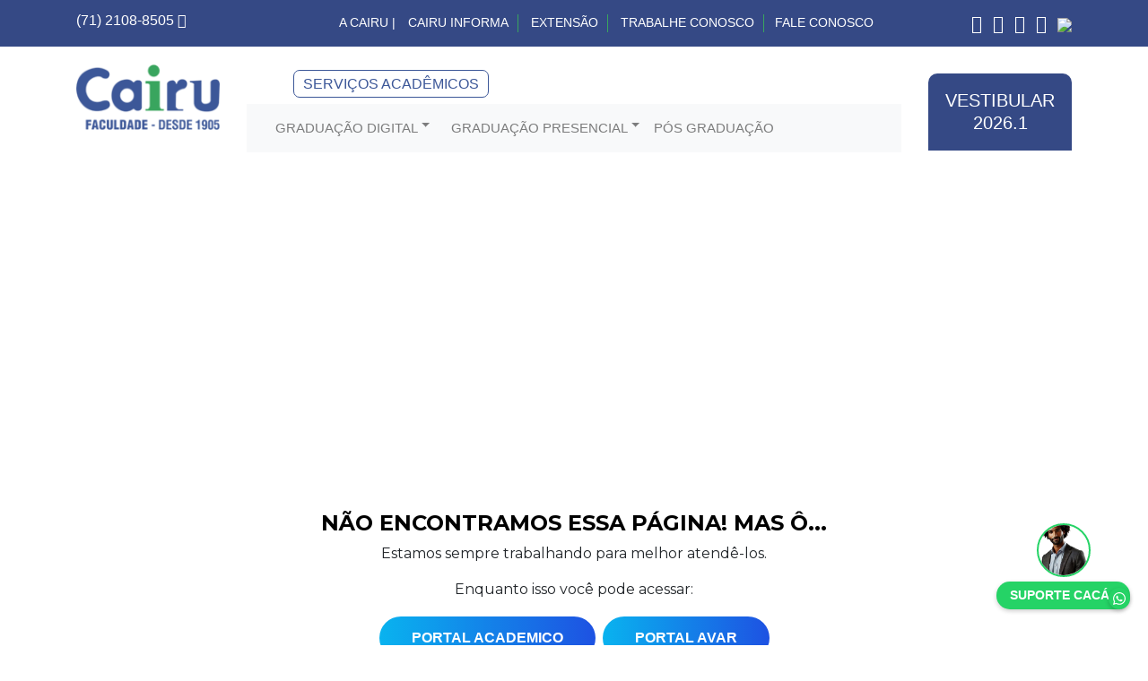

--- FILE ---
content_type: text/html; charset=UTF-8
request_url: https://www.cairu.br/arquivos/biblioteca/curso-logistica-presencial.php
body_size: 49969
content:
<!doctype html>
<html lang="pt-br">

<head>
    <!-- Required meta tags -->
    <meta charset="utf-8">
    <meta name="viewport" content="width=device-width, initial-scale=1, shrink-to-fit=no">
    <meta name="description" content="Fundação Visconde de Cairu mais de um século de experiêcia ">
    <meta name="robots" content="index,follow">
    <meta name="googlebot-news" content="nosnippet">
    <meta name="keywords" content="cairu, fvc, educação, instituição, faculdade, ead, pos, graduaçao">
    <meta name="author" content="Charles Moreno, www.webcharles.com">
    <meta name="reply-to" content="contato@webcharles.com">
    <meta http-equiv="Cache-Control" content="No-Cache">
    <meta http-equiv="Pragma" content="No-Cache">
    <meta http-equiv="Expires" content="0">

    <!-- Bootstrap CSS -->
    <link rel="stylesheet" href="https://cairu.br/css/bootstrap.min.css">
    <!-- Style -->
    <link rel="stylesheet" href="https://cairu.br/css/style.css">
    <link rel="stylesheet" href="https://cairu.br/css/responsive.css">
    <!-- Font Awesome -->
    <link rel="stylesheet" href="https://cairu.br/css/font-awesome.min.css">
    <!-- Google Fonts -->
    <link rel="preconnect" href="https://fonts.googleapis.com">
    <link rel="preconnect" href="https://fonts.gstatic.com" crossorigin>
    <link
        href="https://fonts.googleapis.com/css2?family=Montserrat:ital,wght@0,300;0,400;0,500;0,600;0,700;0,800;0,900;1,300;1,400;1,500;1,600;1,700;1,800;1,900&family=Ubuntu:ital,wght@0,300;0,400;0,500;0,700;1,300;1,400;1,500;1,700&display=swap"
        rel="stylesheet">
    <!-- OWL Carousel -->
    <link rel="stylesheet" href="https://cairu.br/css/owl.carousel.min.css">
    <link rel="stylesheet" href="https://cairu.br/css/owl.theme.default.min.css">
    <!-- Fancybox -->
    <link rel="stylesheet" href="https://cairu.br/fancybox/source/jquery.fancybox.css?v=2.1.7" type="text/css"
        media="screen" />
    <link rel="stylesheet" href="https://cairu.br/fancybox/source/helpers/jquery.fancybox-buttons.css?v=1.0.5"
        type="text/css" media="screen" />
    <link rel="stylesheet" href="https://cairu.br/fancybox/source/helpers/jquery.fancybox-thumbs.css?v=1.0.7"
        type="text/css" media="screen" />
    <link rel="icon" type="image/x-icon" href="https://cairu.br/favicon.ico">

    <style>
    .dropdown {
        position: relative;
        display: inline-block;
        margin-left: 8px;
    }

    .dropdown-content {
        display: none;
        position: absolute;
        background-color: #f9f9f9;
        min-width: 200px;
        box-shadow: 0px 8px 16px 0px rgba(0, 0, 0, 0.2);
        padding: 12px 16px;
        z-index: 1;
    }

    .dropdown:hover .dropdown-content {
        display: block;
    }
    </style>


    <title>Fundação Visconde de Cairu</title>

    <!-- COOKIES POLITICAS DE PRIVACIDADE -->
    <style>
    .cookieConsentContainer {
        z-index: 999;
        width: 350px;
        min-height: 20px;
        box-sizing: border-box;
        padding: 30px 30px 30px 30px;
        background: #232323;
        overflow: hidden;
        position: fixed;
        bottom: 30px;
        right: 30px;
        display: none
    }

    .cookieConsentContainer .cookieTitle a {
        font-family: OpenSans, arial, sans-serif;
        color: #fff;
        font-size: 22px;
        line-height: 20px;
        display: block
    }

    .cookieConsentContainer .cookieDesc p {
        margin: 0;
        padding: 0;
        font-family: OpenSans, arial, sans-serif;
        color: #fff;
        font-size: 13px;
        line-height: 20px;
        display: block;
        margin-top: 10px
    }

    .cookieConsentContainer .cookieDesc a {
        font-family: OpenSans, arial, sans-serif;
        color: #fff;
        text-decoration: underline
    }

    .cookieConsentContainer .cookieButton a {
        display: inline-block;
        font-family: OpenSans, arial, sans-serif;
        color: #fff;
        font-size: 14px;
        font-weight: 700;
        margin-top: 14px;
        background: #000;
        box-sizing: border-box;
        padding: 15px 24px;
        text-align: center;
        transition: background .3s
    }

    .cookieConsentContainer .cookieButton a:hover {
        cursor: pointer;
        background: #3e9b67
    }

    @media (max-width:980px) {
        .cookieConsentContainer {
            bottom: 0 !important;
            left: 0 !important;
            width: 100% !important
        }
    }
    </style>
    <script>
    var purecookieTitle = "Cookies.",
        purecookieDesc =
        "Coletamos e usamos cookies para fornecer a você a melhor e mais relevante experiência no site. Aceite os cookies das Política de Privacidade.",
        purecookieLink = '<a href="https://cairu.br/politica_de_privacidade.php" target="_blank">Saber mais?</a>',
        purecookieButton = "Aceitar";

    function pureFadeIn(e, o) {
        var i = document.getElementById(e);
        i.style.opacity = 0, i.style.display = o || "block",
            function e() {
                var o = parseFloat(i.style.opacity);
                (o += .02) > 1 || (i.style.opacity = o, requestAnimationFrame(e))
            }()
    }

    function pureFadeOut(e) {
        var o = document.getElementById(e);
        o.style.opacity = 1,
            function e() {
                (o.style.opacity -= .02) < 0 ? o.style.display = "none" : requestAnimationFrame(e)
            }()
    }

    function setCookie(e, o, i) {
        var t = "";
        if (i) {
            var n = new Date;
            n.setTime(n.getTime() + 24 * i * 60 * 60 * 1e3), t = "; expires=" + n.toUTCString()
        }
        document.cookie = e + "=" + (o || "") + t + "; path=/"
    }

    function getCookie(e) {
        for (var o = e + "=", i = document.cookie.split(";"), t = 0; t < i.length; t++) {
            for (var n = i[t];
                " " == n.charAt(0);) n = n.substring(1, n.length);
            if (0 == n.indexOf(o)) return n.substring(o.length, n.length)
        }
        return null
    }

    function eraseCookie(e) {
        document.cookie = e + "=; Max-Age=-99999999;"
    }

    function cookieConsent() {
        getCookie("purecookieDismiss") || (document.body.innerHTML +=
            '<div class="cookieConsentContainer" id="cookieConsentContainer"><div class="cookieTitle"><a>' +
            purecookieTitle + '</a></div><div class="cookieDesc"><p>' + purecookieDesc + " " + purecookieLink +
            '</p></div><div class="cookieButton"><a onClick="purecookieDismiss();">' + purecookieButton +
            "</a></div></div>", pureFadeIn("cookieConsentContainer"))
    }

    function purecookieDismiss() {
        setCookie("purecookieDismiss", "1", 7), pureFadeOut("cookieConsentContainer")
    }
    window.onload = function() {
        cookieConsent()
    };
    </script>

    <!-- FIM COOKIES -->

    <!-- Google Tag Manager YOUNG -->
    <script>
    (function(w, d, s, l, i) {
        w[l] = w[l] || [];
        w[l].push({
            'gtm.start': new Date().getTime(),
            event: 'gtm.js'
        });
        var f = d.getElementsByTagName(s)[0],
            j = d.createElement(s),
            dl = l != 'dataLayer' ? '&l=' + l : '';
        j.async = true;
        j.src =
            'https://www.googletagmanager.com/gtm.js?id=' + i + dl;
        f.parentNode.insertBefore(j, f);
    })(window, document, 'script', 'dataLayer', 'GTM-54D79TS6');
    </script>
    <!-- End Google Tag Manager -->


    <!--GOOGLE ANALITYCS NOVA-->
    <!-- Global site tag (gtag.js) - Google Analytics -->
    <script async src="https://www.googletagmanager.com/gtag/js?id=UA-113504421-1"></script>
    <script>
    window.dataLayer = window.dataLayer || [];

    function gtag() {
        dataLayer.push(arguments);
    }
    gtag('js', new Date());

    gtag('config', 'UA-113504421-1');
    </script>


    <!-- FIM DA TAG -->

    <!--LIMPAR CACHE DO NAVEGADOR-->
    <script type="text/javascript">
    window.onload = function() {
        var url = "script.js?" + new Date().getTime();
        var script = document.createElement("script");
        script.src = url;
        document.body.appendChild(script);
    };

    function noCache() {
        // Forçar o carregamento sem cache dos recursos
        const resources = document.querySelectorAll('link[rel="stylesheet"], script, img');

        resources.forEach(resource => {
            const url = resource.src || resource.href; // Obter a URL do recurso
            if (url) {
                const uniqueParam = `?nocache=${new Date().getTime()}`; // Adiciona um timestamp único
                if (resource.tagName.toLowerCase() === 'script' || resource.tagName.toLowerCase() === 'img') {
                    resource.src = url.includes('?') ? `${url}&nocache=${new Date().getTime()}` :
                        `${url}${uniqueParam}`;
                } else if (resource.tagName.toLowerCase() === 'link') {
                    resource.href = url.includes('?') ? `${url}&nocache=${new Date().getTime()}` :
                        `${url}${uniqueParam}`;
                }
            }
        });
    }

    window.onload = function() {
        noCache(); // Chama a função quando a página for carregada
    };
    </script>

</head>

<body>

    <!-- Google Tag Manager (noscript) YOUNG-->
    <noscript><iframe src="https://www.googletagmanager.com/ns.html?id=GTM-54D79TS6" height="0" width="0"
            style="display:none;visibility:hidden"></iframe></noscript>
    <!-- End Google Tag Manager (noscript) -->


    <header>
        <!-- Top header -->
        <div class="topHeader">
            <div class="container">
                <div class="row">
                    <div class="col-md-3">
                        <!-- col-md-3 -->

                        <a href="https://api.whatsapp.com/send?phone=557121088505&amp;text=Contato%20do%20site"
                            target="_blank">(71) 2108-8505 <i class="fa fa-whatsapp"></i></a>

                    </div>
                    <div class="col-md-7">
                        <!-- col-md-10 -->
                        <ul class="menuTopHeader">
                            <!--<li><a href="a-cairu.php">A CAIRU</a></li>-->
                            <div class="dropdown">
                                <span>A CAIRU |</span>
                                <div class="dropdown-content">
                                    <p align="left"><a href="a-cairu"
                                            style="color: #000; text-decoration: none;">INSTITUCIONAL</a></p>
                                    <p align="left"><a href="imortais"
                                            style="color: #000; text-decoration: none;">IMORTAIS</a></p>
                                    <p align="left"><a href="https://sites.google.com/view/integridadecairu"
                                            target="_blank" style="color: #000; text-decoration: none;">PROGRAMA DE
                                            INTEGRIDADE / COMPLIANCE</a></p>
                                    <p align="left"><a href="servicos-eventos"
                                            style="color: #000; text-decoration: none;">TRAGA SEU EVENTO</a></p>
                                </div>
                            </div>
                            <li><a href="cairu-informa">CAIRU INFORMA</a></li>
                            <li><a href="eventos-extensao">EXTENSÃO</a></li>
                            <li><a href="https://cairu.solides.jobs/">TRABALHE CONOSCO</a></li>

                            <div class="dropdown">
                                <span>FALE CONOSCO</span>
                                <div class="dropdown-content">
                                    <p align="left"><a href="fale-conosco"
                                            style="color: #000; text-decoration: none;">FALAR COM A CAIRU</a></p>
                                    <!--<p align="left"><a href="servicos-faq" style="color: #000; text-decoration: none;">FALAR COM A MENTORIA</a></p>-->
                                    <p align="left"><a href="fale-conosco-ouvidoria"
                                            style="color: #000; text-decoration: none;">FALAR COM A OUVIDORIA</a></p>
                                </div>
                            </div>
                            <!--<li><a href="fale-conosco-ouvidoria">OUVIDORIA</a></li> -->

                        </ul>
                    </div>
                    <div class="col-md-2">

                        <ul class="redesTop">
                            <!--<label class="infoRedes">Redes Sociais: </label>-->
                            <li><a href="https://api.whatsapp.com/send?phone=557121088505&amp;text=Contato%20do%20site"
                                    target="_blank"><i class="fa fa-whatsapp"></i></a></li>
                            <li><a href="https://www.flickr.com/photos/fundacaocairu/sets/" target="_blank"><i
                                        class="fa fa-flickr"></i></a></li>
                            <li><a href="https://www.facebook.com/fundacaocairu" target="_blank"><i
                                        class="fa fa-facebook"></i></a></li>
                            <li><a href="https://www.instagram.com/faculdadecairu" target="_blank"><i
                                        class="fa fa-instagram"></i></a></li>
                            <li><a href=" https://www.tiktok.com/@faculdadecairu" target="_blank"><img
                                        src="https://w7.pngwing.com/pngs/483/249/png-transparent-tiktok-icon-thumbnail.png"
                                        width="18"></a></li>
                        </ul>
                    </div>
                </div>
            </div>
        </div>
        <!-- Top hedar end -->
        <!-- Menu principal -->
        <div class="menuPrincipal">
            <div class="container">
                <div class="row">
                    <div class="col-md-2 col-5">
                        <a href="https://cairu.br/"><img src="https://cairu.br/img/logo.png"
                                class="img-fluid logoTop"></a>
                    </div>
                    <div class="col-md-8">
                        <div class="row">
                            <div class="col-md-12 segLink1">
                                <a href="servicos-academicos" class="link1 hiddenMob">SERVIÇOS ACADÊMICOS</a>
                            </div>
                            <div class="col-md-12">
                                <nav class="navbar navbar-expand-lg navbar-light bg-light">
                                    <!--<a class="navbar-brand" href="#">Navbar</a>-->
                                    <button class="navbar-toggler" type="button" data-toggle="collapse"
                                        data-target="#navbarSupportedContent" aria-controls="navbarSupportedContent"
                                        aria-expanded="false" aria-label="Toggle navigation">
                                        <span class="navbar-toggler-icon"></span>
                                    </button>
                                    <div class="collapse navbar-collapse" id="navbarSupportedContent">
                                        <ul class="navbar-nav mr-auto">
                                            <li class="nav-item dropdown">
                                                <a class="nav-link dropdown-toggle noArrow" href="#"
                                                    id="navbarDropdown2" role="button" data-toggle="dropdown"
                                                    aria-haspopup="true" aria-expanded="false">
                                                    GRADUAÇÃO DIGITAL
                                                </a>
                                                <div class="dropdown-menu  dropdown1" aria-labelledby="navbarDropdown2">
                                                    <div class="pin1Menu"></div>
                                                    <!--<a class="dropdown-item" href="curso-geral.php">Administração</a>-->
                                                    <a class="dropdown-item"
                                                        href="curso-administracao-digital">Administração</a>
                                                    <a class="dropdown-item"
                                                        href="curso-analise-sistemas-digital">Análise e Desenvolvimento
                                                        de Sistemas</a>
                                                    <a class="dropdown-item"
                                                        href="curso-ciencias-contabeis-digital">Ciências Contábeis</a>
                                                    <!--<a class="dropdown-item" href="curso-direito-digital">Direito</a>-->
                                                    <a class="dropdown-item"
                                                        href="curso-gestao-comercial-digital">Gestão Comercial</a>
                                                    <a class="dropdown-item"
                                                        href="curso-gestao-financeira-digital">Gestão Financeira</a>
                                                    <a class="dropdown-item" href="curso-gestao-rh-digital">Gestão de
                                                        Recursos Humanos</a>
                                                    <a class="dropdown-item"
                                                        href="curso-logistica-digital">Logística</a>
                                                    <a class="dropdown-item"
                                                        href="curso-pedagogia-digital">Pedagogia</a>
                                                    <!--<a class="dropdown-item" href="curso-psicologia-digital">Psicologia</a>-->
                                                    <a class="dropdown-item" href="curso-servico-social-digital">Serviço
                                                        Social</a>
                                                </div>
                                            </li>
                                            <li class="nav-item dropdown">
                                                <a class="nav-link dropdown-toggle noArrow" href="#" id="navbarDropdown"
                                                    role="button" data-toggle="dropdown" aria-haspopup="true"
                                                    aria-expanded="false">
                                                    GRADUAÇÃO PRESENCIAL
                                                </a>
                                                <div class="dropdown-menu dropdown1" aria-labelledby="navbarDropdown">
                                                    <div class="pin1Menu"></div>
                                                    <a class="dropdown-item"
                                                        href="curso-administracao-presencial">Administração</a>
                                                    <a class="dropdown-item"
                                                        href="curso-analise-sistemas-presencial">Análise e
                                                        Desenvolvimento de Sistemas</a>
                                                    <a class="dropdown-item"
                                                        href="curso-ciencias-contabeis-presencial">Ciências
                                                        Contábeis</a>
                                                    <a class="dropdown-item" href="curso-direito-presencial">Direito</a>
                                                    <a class="dropdown-item"
                                                        href="curso-gestao-comercial-presencial">Gestão Comercial</a>
                                                    <a class="dropdown-item"
                                                        href="curso-gestao-financeira-presencial">Gestão Financeira</a>
                                                    <a class="dropdown-item" href="curso-gestao-rh-presencial">Gestão de
                                                        Recursos Humanos</a>
                                                    <a class="dropdown-item"
                                                        href="curso-logistica-presencial">Logística</a>
                                                    <a class="dropdown-item"
                                                        href="curso-pedagogia-presencial">Pedagogia</a>
                                                    <a class="dropdown-item"
                                                        href="curso-psicologia-presencial">Psicologia</a>
                                                    <!--<a class="dropdown-item"
                                                        href="curso-servico-social-presencial">Serviço Social</a>-->
                                                </div>
                                            </li>
                                            <!--<li class="nav-item"><a class="nav-link" href="eventos-extensao">CURSO DE EXTENSÃO</a></li> -->
                                            <!--<li class="nav-item"><a class="nav-link" href="curso-posgraduacao-cursos">PÓS GRADUAÇÃO</a></li>-->
                                            <li class="nav-item"><a class="nav-link"
                                                    href="https://posgraduacao.cairu.br" target="_blank">PÓS
                                                    GRADUAÇÃO</a></li>
                                            <!--<li class="nav-item"><a class="nav-link" href="https://cursosliga.cairu.br/pos-graduacao/" target="_blank">PÓS PARCERIAS</a></li>-->
                                            <!--<li class="nav-item"><a class="nav-link" href="https://celsolisboa.apprbs.com.br/cairu/barris" target="_blank">PÓS PARCERIAS</a></li>-->
                                            <!--<li class="nav-item hiddenDesk"><a class="nav-link" href="a-cairu.php">A CAIRU</a></li>-->
                                            <div class="dropdown">
                                                <li class="nav-item hiddenDesk">A CAIRU</li>
                                                <div class="dropdown-content">
                                                    <p align="left"><a href="servicos-eventos"
                                                            style="color: #000; text-decoration: none;">TRAGA SEU
                                                            EVENTO</a></p>
                                                    <p align="left"><a href="a-cairu"
                                                            style="color: #000; text-decoration: none;">INSTITUCIONAL</a>
                                                    </p>
                                                    <p align="left"><a href="imortais"
                                                            style="color: #000; text-decoration: none;">IMORTAIS</a></p>
                                                    <p align="left"><a
                                                            href="https://sites.google.com/view/integridadecairu"
                                                            target="_blank"
                                                            style="color: #000; text-decoration: none;">PROGRAMA DE
                                                            INTEGRIDADE / COMPLIANCE</a></p>
                                                </div>
                                            </div>
                                            <li class="nav-item hiddenDesk"><a class="nav-link"
                                                    href="cairu-informa">CAIRU INFORMA</a></li>
                                            <li class="nav-item hiddenDesk"><a class="nav-link"
                                                    href="eventos-extensao">EXTENSÃO</a></li>
                                            <div class="dropdown">
                                                <li class="nav-item hiddenDesk">FALE CONOSCO</li>
                                                <div class="dropdown-content">
                                                    <p align="left"><a href="fale-conosco"
                                                            style="color: #000; text-decoration: none;">FALAR COM A
                                                            CAIRU</a></p>
                                                    <p align="left"><a href="servicos-faq"
                                                            style="color: #000; text-decoration: none;">FALAR COM A
                                                            MENTORIA</a></p>
                                                    <p align="left"><a href="fale-conosco-ouvidoria"
                                                            style="color: #000; text-decoration: none;">FALAR COM A
                                                            OUVIDORIA</a></p>
                                                </div>
                                            </div>
                                            <!--<li class="nav-item hiddenDesk"><a class="nav-link" href="fale-conosco">FALE CONOSCO</a></li>
                        <li class="nav-item hiddenDesk"><a class="nav-link" href="fale-conosco-ouvidoria.php">OUVIDORIA</a></li> -->
                                            <li class="nav-item hiddenDesk"><a class="nav-link"
                                                    href="servicos-academicos">SERVIÇOS ACADÊMICOS</a></li>
                                            <li class="nav-item hiddenDesk"><a class="nav-link"
                                                    href="http://cairu.tecnotrends.com.br/PortalSagres/Acesso.aspx">PORTAL
                                                    ACADÊMICO</a></li>
                                            <li class="hiddenDesk"><a class="nav-link"
                                                    href="https://cairu.solides.jobs/">TRABALHE CONOSCO</a></li>
                                        </ul>
                                    </div>
                                </nav>
                            </div>
                        </div>
                    </div>
                    <div class="col-md-2"><a href="vestibular" class="linkVestTop hiddenMob">VESTIBULAR
                            <span>2026.1</span></a></div>
                </div>
            </div>
        </div>
        <!-- Menu principal end -->
        <!--- Whatsaspp CACÁ-->
        <style>
        .whatsapp-btn {
            position: fixed;
            bottom: 40px;
            right: 20px;
            z-index: 1000;
            display: flex;
            flex-direction: column;
            align-items: center;
            text-decoration: none;
            transition: all 0.3s ease;
        }

        .whatsapp-btn:hover {
            transform: scale(1.05);
        }

        .profile-img {
            width: 60px;
            height: 60px;
            border-radius: 50%;
            object-fit: cover;
            border: 2px solid #25D366;
            margin-bottom: 5px;
        }

        .btn-text {
            background-color: #25D366;
            color: white;
            padding: 5px 15px;
            border-radius: 20px;
            font-family: Arial, sans-serif;
            font-weight: bold;
            font-size: 14px;
            box-shadow: 0 2px 5px rgba(0, 0, 0, 0.2);
        }

        .whatsapp-icon {
            position: absolute;
            bottom: 0;
            right: 0;
            background-color: #25D366;
            border-radius: 50%;
            width: 24px;
            height: 24px;
            display: flex;
            align-items: center;
            justify-content: center;
            box-shadow: 0 2px 5px rgba(0, 0, 0, 0.2);
        }
        </style>
        <!-- Botão flutuante do WhatsApp CACÁ-->
        <a href="https://wa.me/557121088505?text=PRECISO%20DE%20AJUDA" class="whatsapp-btn" target="_blank"
            rel="noopener noreferrer">
            <img src="https://images2.imgbox.com/4c/f6/pD2c11lP_o.png" alt="CACÁ" class="profile-img">
            <span class="btn-text">SUPORTE CACÁ .</span>
            <div class="whatsapp-icon">
                <svg xmlns="http://www.w3.org/2000/svg" width="16" height="16" fill="white" viewBox="0 0 448 512">
                    <path
                        d="M380.9 97.1C339 55.1 283.2 32 223.9 32c-122.4 0-222 99.6-222 222 0 39.1 10.2 77.3 29.6 111L0 480l117.7-30.9c32.4 17.7 68.9 27 106.1 27h.1c122.3 0 224.1-99.6 224.1-222 0-59.3-25.2-115-67.1-157zm-157 341.6c-33.2 0-65.7-8.9-94-25.7l-6.7-4-69.8 18.3L72 359.2l-4.4-7c-18.5-29.4-28.2-63.3-28.2-98.2 0-101.7 82.8-184.5 184.6-184.5 49.3 0 95.6 19.2 130.4 54.1 34.8 34.9 56.2 81.2 56.1 130.5 0 101.8-84.9 184.6-186.6 184.6zm101.2-138.2c-5.5-2.8-32.8-16.2-37.9-18-5.1-1.9-8.8-2.8-12.5 2.8-3.7 5.6-14.3 18-17.6 21.8-3.2 3.7-6.5 4.2-12 1.4-32.6-16.3-54-29.1-75.5-66-5.7-9.8 5.7-9.1 16.3-30.3 1.8-3.7.9-6.9-.5-9.7-1.4-2.8-12.5-30.1-17.1-41.2-4.5-10.8-9.1-9.3-12.5-9.5-3.2-.2-6.9-.2-10.6-.2-3.7 0-9.7 1.4-14.8 6.9-5.1 5.6-19.4 19-19.4 46.3 0 27.3 19.9 53.7 22.6 57.4 2.8 3.7 39.1 59.7 94.8 83.8 35.2 15.2 49 16.5 66.6 13.9 10.7-1.6 32.8-13.4 37.4-26.4 4.6-13 4.6-24.1 3.2-26.4-1.3-2.5-5-3.9-10.5-6.6z" />
                </svg>
            </div>
        </a>

        <!-- Copy end -->
    </header>
    <!-- Header end --><link href="//maxcdn.bootstrapcdn.com/bootstrap/4.1.1/css/bootstrap.min.css" rel="stylesheet" id="bootstrap-css">
<script src="//maxcdn.bootstrapcdn.com/bootstrap/4.1.1/js/bootstrap.min.js"></script>
<script src="//cdnjs.cloudflare.com/ajax/libs/jquery/3.2.1/jquery.min.js"></script>
<style type="text/css">
    body{
        background: #fff;
    }
    .error-container {
        height: 100vh !important;
        display: flex;
        flex-direction: column;
        justify-content: center;
        align-items: center;
        font-family: montserrat, sans-serif;
        
    }

    .big-text {
        font-size: 200px;
        font-weight: 900;
        font-family: sans-serif;
        background: url(https://cdn.pixabay.com/photo/2018/05/30/15/39/thunderstorm-3441687_960_720.jpg) no-repeat;
        -webkit-background-clip: text;
        -webkit-text-fill-color: transparent;
        background-size: cover;
        background-position: center;
    }

    .small-text {
        font-family: montserrat, sans-serif;
        color: rgb(0, 0, 0);
        font-size: 24px;
        font-weight: 700;
        text-transform: uppercase;
    }




    /* Style the search field */
    /*form.example input[type=text] {
  padding: 10px;
  font-size: 17px;
  border: 1px solid grey;
  float: left;
  width: 80%;
  background: #f1f1f1;
}
    */

    .form-group {
        display: flex;
        /* border: 1px #53a0e4 solid;
        border-radius:30px;
        overflow: hidden;*/
    }

    /*  
    .form-group:focus-within{
       border: 1px green solid;
    }
    */

    /*  input:focus + .control-label
    */
    .form-control {
        overflow: hidden;
        background: #fff;
        border: 1px #53a0e4 solid;
        border-right: none;
        border-radius: 25px 0px 0px 25px;
        font-size: 1rem;
    }

    .form-control:focus {
        border-color: #61b045;
        box-shadow: none;
    }


    /* Style the submit button */
    form .search-btn {
        all: unset;
        width: 15%;
        padding: 10px;
        background: #1e50e2;
        color: white;
        font-size: 17px;
        border: 1px #1e50e2 solid;
        border-left: none;
        /* Prevent double borders */
        border: 1px #53a0e4 solid;
        border-radius: 0px 25px 25px 0px;
        cursor: pointer;
    }

    form .search-btn:hover {
        background: #0b7dda;
    }

.button {
    color:  #fff;
    padding: 12px 36px;
    font-weight: 600;
    border: none;
    position: relative;
    font-family: 'Raleway', sans-serif;
    display: inline-block;
    text-transform: uppercase;
    -webkit-border-radius: 90px;
    -moz-border-radius: 90px;
    border-radius: 90px;
    margin: 2px;
    margin-top: 2px;
    background-image: linear-gradient(to right, #09b3ef 0%, #1e50e2 51%,#09b3ef 100%);
    background-size: 200% auto;
    flex: 1 1 auto;
    text-decoration: none;

}


.button:hover,
.button:focus {
    color:  #ffffff;
    background-position: right center;
    -webkit-box-shadow: 0px 5px 15px 0px rgba(0, 0, 0, 0.1);
    -moz-box-shadow: 0px 5px 15px 0px rgba(0, 0, 0, 0.1);
    box-shadow: 0px 5px 15px 0px rgba(0, 0, 0, 0.1);
    text-decoration: none;
}
</style>
<!------ Include the above in your HEAD tag ---------->

  <link rel="stylesheet" href="https://cdnjs.cloudflare.com/ajax/libs/font-awesome/5.11.2/css/all.css">

<div class="container error-container">
    <div class="row  d-flex align-items-center justify-content-center">
        <div class="col-md-12 text-center">
            <h1 class="big-text">Ops!</h1>
            <h2 class="small-text">Não encontramos essa página! Mas ô...</h2>

        </div>
        <div class="col-md-6  text-center">
            <p>Estamos sempre trabalhando para melhor atendê-los.</p>
            <p>Enquanto isso você pode acessar:</p>
            
            <a href="http://cairu.tecnotrends.com.br/PortalSagres/Acesso.aspx?t=1 " class="button button-dark-blue iq-mt-15 text-center">PORTAL ACADEMICO</a>
            <a href="http://online.cairu.br/moodle/login/index.php " class="button button-dark-blue iq-mt-15 text-center">PORTAL AVAR</a>

        </div>

    </div>


</div>



    <!-- Newsletter -->
    <section id="newsletter">
        <div class="container">
            <div class="row">
                <div class="col-md-4">
                    <h5>
                        CONECTE-SE <br>
                        <strong>COM A GENTE!</strong>
                    </h5>
                </div>
                <div class="col-md-8">
                    <div class="row formSeg">
                        <div class="col-md-12">
                            <p>Cadastre seu e-mail e receba nossas novidades periodicamente.</p>
                        </div>
                        <div class="col-md-12">
                            <form action="online/include/newsletter_cadastrar.php" method="POST">
                                <div class="row">
                                    <div class="col-md-8">
                                        <input type="email" placeholder="DIGITE AQUI SEU MELHOR E-MAIL" id="email"
                                            name="email" class="inputNews">
                                    </div>
                                    <div class="col-md-4">
                                        <input type="submit" value="CADASTRAR" class="btnCadastrar">
                                    </div>
                                </div>
                            </form>
                        </div>
                    </div>
                </div>
            </div>
        </div>
    </section>
    <!-- Newsletter end -->

    <!-- footer -->
    <footer>
        <div class="container">
            <div class="row">
                <div class="col-md-3">
                    <h6>A CAIRU</h6>
                    <ul>
                        <li><a href="a-cairu">- Nossa História</a></li>
                        <li><a href="a-cairu#quemSomos">- Quem Somos</a></li>
                        <li><a href="a-cairu#infraCairu">- Infraestrutura</a></li>
                        <li><a href="imortais">- Imortais</a></li>
                        <li><a href="a-cairu-cpa">- Comissão Própria de Avaliação</a></li>
                        <li><a href="a-cairu-naap">- Núcleo de Apoio Acadêmico Pedagógico</a></li>
                        <li><a href="a-cairu-serpsi">- SERPSI - Serviços de Psicologia da Cairu</a></li>
                        <li><a href="servicos-npj">- NPJ - Núcleo de Prática Jurídica</a></li>
                        <li><a href="servicos-npgi">- NPGI - Núcleo de Práticas da Gestão da Integridade</a></li>
                        <li><a href="servicos-faq">- FAQ</a></li>
                        <li><a href="transparenciasalarial">- Relatório de Transparência e Igualdade Salarial</a></li>
                    </ul>
                    <h6>Fale conosco</h6>
                    <ul>
                        <li><a href="fale-conosco">- Fale Conosco</a></li>
                        <li><a href="fale-conosco-ouvidoria">- Ouvidoria</a></li>
                    </ul>
                    <ul class="redesFooter">
                        <li><a href="https://api.whatsapp.com/send?phone=557121088505&amp;text=Contato%20do%20site"
                                target="_blank"><i class="fa fa-whatsapp"></i></a></li>
                        <li><a href="https://www.flickr.com/photos/fundacaocairu/sets/" target="_blank"><i
                                    class="fa fa-flickr"></i></a></li>
                        <li><a href="https://www.facebook.com/fundacaocairu" target="_blank"><i
                                    class="fa fa-facebook"></i></a></li>
                        <li><a href="https://www.instagram.com/faculdadecairu" target="_blank"><i
                                    class="fa fa-instagram"></i></a></li>
                        <li><a href=" https://www.tiktok.com/@faculdadecairu" target="_blank"><img
                                    src="https://w7.pngwing.com/pngs/483/249/png-transparent-tiktok-icon-thumbnail.png"
                                    width="18"></a></li>
                    </ul>
                </div>
                <div class="col-md-3 pdd1">
                    <h6>Cursos</h6>
                    <ul>
                        <li class="dropdown">
                            <a class="nav-link dropdown-toggle noArrow nopdbt" href="#" id="navbarDropdown"
                                role="button" data-toggle="dropdown" aria-haspopup="true" aria-expanded="false">
                                - Graduação Digital
                            </a>
                            <div class="dropdown-menu dropdown1 dropFooter" aria-labelledby="navbarDropdown">
                                <a class="dropdown-item" href="curso-administracao-digital">Administração</a>
                                <a class="dropdown-item" href="curso-analise-sistemas-digital">Análise e Desenvolvimento
                                    de Sistema</a>
                                <a class="dropdown-item" href="curso-ciencias-contabeis-digital">Ciências Contábeis</a>
                                <!--<a class="dropdown-item" href="curso-direito-digital">Direito</a>-->
                                <a class="dropdown-item" href="curso-gestao-comercial-digital">Gestão Comercial</a>
                                <a class="dropdown-item" href="curso-gestao-financeira-digital">Gestão Financeira</a>
                                <a class="dropdown-item" href="curso-gestao-rh-digital">Gestão de Recursos Humanos</a>
                                <a class="dropdown-item" href="curso-logistica-digital">Logística</a>
                                <a class="dropdown-item" href="curso-pedagogia-digital">Pedagogia</a>
                                <!--<a class="dropdown-item" href="curso-psicologia-digital">Psicologia</a>-->
                                <a class="dropdown-item" href="curso-servico-social-digital">Serviço Social</a>
                            </div>
                        </li>
                        <li class="dropdown">
                            <a class="nav-link dropdown-toggle noArrow nopdbt" href="#" id="navbarDropdown"
                                role="button" data-toggle="dropdown" aria-haspopup="true" aria-expanded="false">
                                - Graduação Presencial
                            </a>
                            <div class="dropdown-menu dropdown1 dropFooter" aria-labelledby="navbarDropdown">
                                <a class="dropdown-item" href="curso-administracao-presencial">Administração</a>
                                <a class="dropdown-item" href="curso-analise-sistemas-presencial">Análise e
                                    Desenvolvimento de Sistema</a>
                                <a class="dropdown-item" href="curso-ciencias-contabeis-presencial">Ciências
                                    Contábeis</a>
                                <a class="dropdown-item" href="curso-direito-presencial">Direito</a>
                                <a class="dropdown-item" href="curso-gestao-comercial-presencial">Gestão Comercial</a>
                                <a class="dropdown-item" href="curso-gestao-financeira-presencial">Gestão Financeira</a>
                                <a class="dropdown-item" href="curso-gestao-rh-presencial">Gestão de Recursos
                                    Humanos</a>
                                <a class="dropdown-item" href="curso-logistica-presencial">Logística</a>
                                <a class="dropdown-item" href="curso-pedagogia-presencial">Pedagogia</a>
                                <a class="dropdown-item" href="curso-psicologia-presencial">Psicologia</a>
                                <a class="dropdown-item" href="curso-servico-social-presencial">Serviço Social</a>
                            </div>
                        </li>
                        <!--<li><a href="eventos-extensao.php">- Curso de Extensão</a></li>-->
                        <li><a href="https://cairu.br/curso-posgraduacao.php">- Pós Graduação</a></li>
                    </ul>
                    <h6>Vestibular</h6>
                    <ul>
                        <li><a href="vestibular.php#sobreInt">- Informações</a></li>
                        <li><a href="vestibular.php#cursosFormPag">- Cursos</a></li>
                        <li><a href="vestibular.php#garantaBolsa">- Programas</a></li>
                        <li><a href="vestibular.php#Apos">- Perguntas Frequentes</a></li>
                        <li><a href="vestibular-inscricao.php">- Faça sua inscrição</a></li>
                        <li><a href="vestibular.php">- Acompanhe sua inscrição</a></li>
                    </ul>
                </div>
                <div class="col-md-3">
                    <h6>Portal Acadêmico</h6>
                    <ul>
                        <li><a href="servicos-saec">- Atendimento ao Estudante (SAEC)</a></li>
                        <li><a href="servicos-biblioteca">- Biblioteca</a></li>
                        <li><a href="brinquedoteca">- Brinquedoteca</a></li>
                        <li><a href="https://cairu.br/arquivos/Calendario_Academico.pdf" target="_blank">- Calendário
                                Acadêmico</a></li>
                        <li><a href="servicos-certificado-digital">- Certificado on-line</a></li>
                        <li><a href="servicos-convenios">- Convênios</a></li>
                        <li><a href="servicos-egresso">- Egressos</a></li>
                        <li><a href="https://cairu.br/arquivos/Manual_de_Conduta_do_Estudante_Cairu.pdf"
                                target="_blank">- Manual de Conduta do Estudante</a></li>
                        <li><a href="https://cairu.br/arquivos/manual_aluno.pdf" target="_blank">- Manual do Aluno</a>
                        </li>
                        <li><a href="servicos-napsi">- NAPSI</a></li>
                        <li><a href="servicos-empregabilidade">- Núcleo de Empregabilidade</a></li>
                        <li><a href="https://cairu.br/arquivos/planejamento_estrategico.pdf" target="_blank">-
                                Planejamento Estratégico</a></li>
                    </ul>
                </div>
                <div class="col-md-3">
                    <h6>Cairu Informa</h6>
                    <ul>
                        <li><a href="https://www.youtube.com/channel/UCn_4mS0fhgCXokmz9GcQiBQ" target="_blank">-
                                CairuTv</a></li>
                        <li><a href="http://online.cairu.br/moodle/course/index.php?categoryid=302" target="_blank">-
                                CairuFlix</a></li>
                        <li><a href="eventos-extensao">- EXTENSÃO</a></li>
                        <li><a href="noticias">- Notícias</a></li>
                        <li><a href="informa-revista">- Revistas</a></li>
                        <li><a href="informa-webradio">- WebRádio</a></li>
                        <li><a href="https://cairu.br/politica_de_privacidade">- Política de Privacidade</li>
                        <li class="h6Link"><a href="https://ava.cairu.br/moodle/login/index.php" target="_blank">
                                <h6>AVA</h6>
                            </a></li>
                        <li><a href="http://cairu.tecnotrends.com.br/PortalSagres/Acesso.aspx" target="_blank">
                                <h6>Portal do Aluno</h6>
                            </a></li>
                        <li><a href="http://cairu.tecnotrends.com.br/PortalSagres/Acesso.aspx" target="_blank">
                                <h6>Portal do Professor</h6>
                            </a></li>
                        <li><a href="https://cairu.solides.jobs/" target="_blank">
                                <h6>TRABALHE CONOSCO</h6>
                            </a></li>

                    </ul>
                </div>
            </div>
        </div>
    </footer>
    <!-- footer end -->

    <!-- Copy -->
    <div class="copy">
        <div class="container">
            <div class="row">
                <div class="col-md-2"><img src="img/logo.png" class="img-fluid" alt=""></div>
                <div class="col-md-6">
                    <p>
                        FACULDADE VISCONDE DE CAIRU <br>
                        R. do Salete, 50 - Barris, Salvador - BA, 40070-200 <a
                            href="https://www.google.com.br/maps/dir//R.+do+Salete,+50+-+Barris,+Salvador+-+BA/@-12.9857156,-38.5503323,13z/data=!4m8!4m7!1m0!1m5!1m1!1s0x716049215767cb5:0xaf8702ecff96e152!2m2!1d-38.5153126!2d-12.9858016"
                            target="_blank">[ TRAÇAR ROTA ]</a> <br>
                        Tels.: (71) 2108-8505 / 8507 / 8509 / 8512<br />
                        Zap: (71) 2108-8505
                    </p>
                </div>
                <div class="col-md-4 a2">
                    <span>
                        Copyright © Fundação Visconde de Cairu <br>
                        Todos os Direitos Reservados.
                    </span>
                    <img src="img/grupoa2.gif" class="a2 img-fluid" alt="">
                </div>
            </div>
        </div>
    </div>


    <!-- Link Vestibular Mobile -->
    <a href="vestibular" class="linkVestMob hiddenDesk">VESTIBULAR <span>2026.1</span></a>
    <!-- Link Vestibular Mobile End -->


    <!-- Optional JavaScript -->
    <!-- jQuery first, then Popper.js, then Bootstrap JS -->
    <!--<script src="https://code.jquery.com/jquery-3.2.1.slim.min.js" integrity="sha384-KJ3o2DKtIkvYIK3UENzmM7KCkRr/rE9/Qpg6aAZGJwFDMVNA/GpGFF93hXpG5KkN" crossorigin="anonymous"></script>-->
    <script type="text/javascript" src="https://code.jquery.com/jquery-latest.min.js"></script>
    <script src="https://cdnjs.cloudflare.com/ajax/libs/popper.js/1.14.3/umd/popper.min.js"
        integrity="sha384-ZMP7rVo3mIykV+2+9J3UJ46jBk0WLaUAdn689aCwoqbBJiSnjAK/l8WvCWPIPm49" crossorigin="anonymous">
    </script>
    <script src="js/bootstrap.min.js"></script>
    <script src="js/owl.carousel.min.js"></script>
    <script type="text/JavaScript">
        $('#owl-one').owlCarousel({
          loop:true,
          margin:30,
          nav: true,
          navText: ["<img src='img/arrow-prev.png'>","<img src='img/arrow-next.png'>"],
          dots: false,
          autoplay: true,
          responsive:{
              0:{
                  items:2
              },
              600:{
                  items:1
              },
              1000:{
                  items:4
              }
          }
      })
    </script>
    <script>
$(document).ready(function() {
    $('.collapse').on('shown.bs.collapse', function() {
        $(this).prev().addClass('active-acc');
    });
    $('.collapse').on('hidden.bs.collapse', function() {
        $(this).prev().removeClass('active-acc');
    });
});
    </script>
    <script type="text/javascript" src="fancybox/source/jquery.fancybox.pack.js?v=2.1.7"></script>
    <script type="text/javascript" src="fancybox/source/helpers/jquery.fancybox-buttons.js?v=1.0.5"></script>
    <script type="text/javascript" src="fancybox/source/helpers/jquery.fancybox-media.js?v=1.0.6"></script>
    <script type="text/javascript" src="fancybox/source/helpers/jquery.fancybox-thumbs.js?v=1.0.7"></script>
    <script type="text/javascript">
$(document).ready(function() {
    $(".fancybox").fancybox();
});
    </script>
    <script type="text/javascript">
$('#carouselExampleIndicators').carousel({
    interval: 3000,
    cycle: true
});
    </script>


    </div>
    </body>

    </html>

--- FILE ---
content_type: text/html; charset=UTF-8
request_url: https://www.cairu.br/arquivos/biblioteca/js/bootstrap.min.js
body_size: 49969
content:
<!doctype html>
<html lang="pt-br">

<head>
    <!-- Required meta tags -->
    <meta charset="utf-8">
    <meta name="viewport" content="width=device-width, initial-scale=1, shrink-to-fit=no">
    <meta name="description" content="Fundação Visconde de Cairu mais de um século de experiêcia ">
    <meta name="robots" content="index,follow">
    <meta name="googlebot-news" content="nosnippet">
    <meta name="keywords" content="cairu, fvc, educação, instituição, faculdade, ead, pos, graduaçao">
    <meta name="author" content="Charles Moreno, www.webcharles.com">
    <meta name="reply-to" content="contato@webcharles.com">
    <meta http-equiv="Cache-Control" content="No-Cache">
    <meta http-equiv="Pragma" content="No-Cache">
    <meta http-equiv="Expires" content="0">

    <!-- Bootstrap CSS -->
    <link rel="stylesheet" href="https://cairu.br/css/bootstrap.min.css">
    <!-- Style -->
    <link rel="stylesheet" href="https://cairu.br/css/style.css">
    <link rel="stylesheet" href="https://cairu.br/css/responsive.css">
    <!-- Font Awesome -->
    <link rel="stylesheet" href="https://cairu.br/css/font-awesome.min.css">
    <!-- Google Fonts -->
    <link rel="preconnect" href="https://fonts.googleapis.com">
    <link rel="preconnect" href="https://fonts.gstatic.com" crossorigin>
    <link
        href="https://fonts.googleapis.com/css2?family=Montserrat:ital,wght@0,300;0,400;0,500;0,600;0,700;0,800;0,900;1,300;1,400;1,500;1,600;1,700;1,800;1,900&family=Ubuntu:ital,wght@0,300;0,400;0,500;0,700;1,300;1,400;1,500;1,700&display=swap"
        rel="stylesheet">
    <!-- OWL Carousel -->
    <link rel="stylesheet" href="https://cairu.br/css/owl.carousel.min.css">
    <link rel="stylesheet" href="https://cairu.br/css/owl.theme.default.min.css">
    <!-- Fancybox -->
    <link rel="stylesheet" href="https://cairu.br/fancybox/source/jquery.fancybox.css?v=2.1.7" type="text/css"
        media="screen" />
    <link rel="stylesheet" href="https://cairu.br/fancybox/source/helpers/jquery.fancybox-buttons.css?v=1.0.5"
        type="text/css" media="screen" />
    <link rel="stylesheet" href="https://cairu.br/fancybox/source/helpers/jquery.fancybox-thumbs.css?v=1.0.7"
        type="text/css" media="screen" />
    <link rel="icon" type="image/x-icon" href="https://cairu.br/favicon.ico">

    <style>
    .dropdown {
        position: relative;
        display: inline-block;
        margin-left: 8px;
    }

    .dropdown-content {
        display: none;
        position: absolute;
        background-color: #f9f9f9;
        min-width: 200px;
        box-shadow: 0px 8px 16px 0px rgba(0, 0, 0, 0.2);
        padding: 12px 16px;
        z-index: 1;
    }

    .dropdown:hover .dropdown-content {
        display: block;
    }
    </style>


    <title>Fundação Visconde de Cairu</title>

    <!-- COOKIES POLITICAS DE PRIVACIDADE -->
    <style>
    .cookieConsentContainer {
        z-index: 999;
        width: 350px;
        min-height: 20px;
        box-sizing: border-box;
        padding: 30px 30px 30px 30px;
        background: #232323;
        overflow: hidden;
        position: fixed;
        bottom: 30px;
        right: 30px;
        display: none
    }

    .cookieConsentContainer .cookieTitle a {
        font-family: OpenSans, arial, sans-serif;
        color: #fff;
        font-size: 22px;
        line-height: 20px;
        display: block
    }

    .cookieConsentContainer .cookieDesc p {
        margin: 0;
        padding: 0;
        font-family: OpenSans, arial, sans-serif;
        color: #fff;
        font-size: 13px;
        line-height: 20px;
        display: block;
        margin-top: 10px
    }

    .cookieConsentContainer .cookieDesc a {
        font-family: OpenSans, arial, sans-serif;
        color: #fff;
        text-decoration: underline
    }

    .cookieConsentContainer .cookieButton a {
        display: inline-block;
        font-family: OpenSans, arial, sans-serif;
        color: #fff;
        font-size: 14px;
        font-weight: 700;
        margin-top: 14px;
        background: #000;
        box-sizing: border-box;
        padding: 15px 24px;
        text-align: center;
        transition: background .3s
    }

    .cookieConsentContainer .cookieButton a:hover {
        cursor: pointer;
        background: #3e9b67
    }

    @media (max-width:980px) {
        .cookieConsentContainer {
            bottom: 0 !important;
            left: 0 !important;
            width: 100% !important
        }
    }
    </style>
    <script>
    var purecookieTitle = "Cookies.",
        purecookieDesc =
        "Coletamos e usamos cookies para fornecer a você a melhor e mais relevante experiência no site. Aceite os cookies das Política de Privacidade.",
        purecookieLink = '<a href="https://cairu.br/politica_de_privacidade.php" target="_blank">Saber mais?</a>',
        purecookieButton = "Aceitar";

    function pureFadeIn(e, o) {
        var i = document.getElementById(e);
        i.style.opacity = 0, i.style.display = o || "block",
            function e() {
                var o = parseFloat(i.style.opacity);
                (o += .02) > 1 || (i.style.opacity = o, requestAnimationFrame(e))
            }()
    }

    function pureFadeOut(e) {
        var o = document.getElementById(e);
        o.style.opacity = 1,
            function e() {
                (o.style.opacity -= .02) < 0 ? o.style.display = "none" : requestAnimationFrame(e)
            }()
    }

    function setCookie(e, o, i) {
        var t = "";
        if (i) {
            var n = new Date;
            n.setTime(n.getTime() + 24 * i * 60 * 60 * 1e3), t = "; expires=" + n.toUTCString()
        }
        document.cookie = e + "=" + (o || "") + t + "; path=/"
    }

    function getCookie(e) {
        for (var o = e + "=", i = document.cookie.split(";"), t = 0; t < i.length; t++) {
            for (var n = i[t];
                " " == n.charAt(0);) n = n.substring(1, n.length);
            if (0 == n.indexOf(o)) return n.substring(o.length, n.length)
        }
        return null
    }

    function eraseCookie(e) {
        document.cookie = e + "=; Max-Age=-99999999;"
    }

    function cookieConsent() {
        getCookie("purecookieDismiss") || (document.body.innerHTML +=
            '<div class="cookieConsentContainer" id="cookieConsentContainer"><div class="cookieTitle"><a>' +
            purecookieTitle + '</a></div><div class="cookieDesc"><p>' + purecookieDesc + " " + purecookieLink +
            '</p></div><div class="cookieButton"><a onClick="purecookieDismiss();">' + purecookieButton +
            "</a></div></div>", pureFadeIn("cookieConsentContainer"))
    }

    function purecookieDismiss() {
        setCookie("purecookieDismiss", "1", 7), pureFadeOut("cookieConsentContainer")
    }
    window.onload = function() {
        cookieConsent()
    };
    </script>

    <!-- FIM COOKIES -->

    <!-- Google Tag Manager YOUNG -->
    <script>
    (function(w, d, s, l, i) {
        w[l] = w[l] || [];
        w[l].push({
            'gtm.start': new Date().getTime(),
            event: 'gtm.js'
        });
        var f = d.getElementsByTagName(s)[0],
            j = d.createElement(s),
            dl = l != 'dataLayer' ? '&l=' + l : '';
        j.async = true;
        j.src =
            'https://www.googletagmanager.com/gtm.js?id=' + i + dl;
        f.parentNode.insertBefore(j, f);
    })(window, document, 'script', 'dataLayer', 'GTM-54D79TS6');
    </script>
    <!-- End Google Tag Manager -->


    <!--GOOGLE ANALITYCS NOVA-->
    <!-- Global site tag (gtag.js) - Google Analytics -->
    <script async src="https://www.googletagmanager.com/gtag/js?id=UA-113504421-1"></script>
    <script>
    window.dataLayer = window.dataLayer || [];

    function gtag() {
        dataLayer.push(arguments);
    }
    gtag('js', new Date());

    gtag('config', 'UA-113504421-1');
    </script>


    <!-- FIM DA TAG -->

    <!--LIMPAR CACHE DO NAVEGADOR-->
    <script type="text/javascript">
    window.onload = function() {
        var url = "script.js?" + new Date().getTime();
        var script = document.createElement("script");
        script.src = url;
        document.body.appendChild(script);
    };

    function noCache() {
        // Forçar o carregamento sem cache dos recursos
        const resources = document.querySelectorAll('link[rel="stylesheet"], script, img');

        resources.forEach(resource => {
            const url = resource.src || resource.href; // Obter a URL do recurso
            if (url) {
                const uniqueParam = `?nocache=${new Date().getTime()}`; // Adiciona um timestamp único
                if (resource.tagName.toLowerCase() === 'script' || resource.tagName.toLowerCase() === 'img') {
                    resource.src = url.includes('?') ? `${url}&nocache=${new Date().getTime()}` :
                        `${url}${uniqueParam}`;
                } else if (resource.tagName.toLowerCase() === 'link') {
                    resource.href = url.includes('?') ? `${url}&nocache=${new Date().getTime()}` :
                        `${url}${uniqueParam}`;
                }
            }
        });
    }

    window.onload = function() {
        noCache(); // Chama a função quando a página for carregada
    };
    </script>

</head>

<body>

    <!-- Google Tag Manager (noscript) YOUNG-->
    <noscript><iframe src="https://www.googletagmanager.com/ns.html?id=GTM-54D79TS6" height="0" width="0"
            style="display:none;visibility:hidden"></iframe></noscript>
    <!-- End Google Tag Manager (noscript) -->


    <header>
        <!-- Top header -->
        <div class="topHeader">
            <div class="container">
                <div class="row">
                    <div class="col-md-3">
                        <!-- col-md-3 -->

                        <a href="https://api.whatsapp.com/send?phone=557121088505&amp;text=Contato%20do%20site"
                            target="_blank">(71) 2108-8505 <i class="fa fa-whatsapp"></i></a>

                    </div>
                    <div class="col-md-7">
                        <!-- col-md-10 -->
                        <ul class="menuTopHeader">
                            <!--<li><a href="a-cairu.php">A CAIRU</a></li>-->
                            <div class="dropdown">
                                <span>A CAIRU |</span>
                                <div class="dropdown-content">
                                    <p align="left"><a href="a-cairu"
                                            style="color: #000; text-decoration: none;">INSTITUCIONAL</a></p>
                                    <p align="left"><a href="imortais"
                                            style="color: #000; text-decoration: none;">IMORTAIS</a></p>
                                    <p align="left"><a href="https://sites.google.com/view/integridadecairu"
                                            target="_blank" style="color: #000; text-decoration: none;">PROGRAMA DE
                                            INTEGRIDADE / COMPLIANCE</a></p>
                                    <p align="left"><a href="servicos-eventos"
                                            style="color: #000; text-decoration: none;">TRAGA SEU EVENTO</a></p>
                                </div>
                            </div>
                            <li><a href="cairu-informa">CAIRU INFORMA</a></li>
                            <li><a href="eventos-extensao">EXTENSÃO</a></li>
                            <li><a href="https://cairu.solides.jobs/">TRABALHE CONOSCO</a></li>

                            <div class="dropdown">
                                <span>FALE CONOSCO</span>
                                <div class="dropdown-content">
                                    <p align="left"><a href="fale-conosco"
                                            style="color: #000; text-decoration: none;">FALAR COM A CAIRU</a></p>
                                    <!--<p align="left"><a href="servicos-faq" style="color: #000; text-decoration: none;">FALAR COM A MENTORIA</a></p>-->
                                    <p align="left"><a href="fale-conosco-ouvidoria"
                                            style="color: #000; text-decoration: none;">FALAR COM A OUVIDORIA</a></p>
                                </div>
                            </div>
                            <!--<li><a href="fale-conosco-ouvidoria">OUVIDORIA</a></li> -->

                        </ul>
                    </div>
                    <div class="col-md-2">

                        <ul class="redesTop">
                            <!--<label class="infoRedes">Redes Sociais: </label>-->
                            <li><a href="https://api.whatsapp.com/send?phone=557121088505&amp;text=Contato%20do%20site"
                                    target="_blank"><i class="fa fa-whatsapp"></i></a></li>
                            <li><a href="https://www.flickr.com/photos/fundacaocairu/sets/" target="_blank"><i
                                        class="fa fa-flickr"></i></a></li>
                            <li><a href="https://www.facebook.com/fundacaocairu" target="_blank"><i
                                        class="fa fa-facebook"></i></a></li>
                            <li><a href="https://www.instagram.com/faculdadecairu" target="_blank"><i
                                        class="fa fa-instagram"></i></a></li>
                            <li><a href=" https://www.tiktok.com/@faculdadecairu" target="_blank"><img
                                        src="https://w7.pngwing.com/pngs/483/249/png-transparent-tiktok-icon-thumbnail.png"
                                        width="18"></a></li>
                        </ul>
                    </div>
                </div>
            </div>
        </div>
        <!-- Top hedar end -->
        <!-- Menu principal -->
        <div class="menuPrincipal">
            <div class="container">
                <div class="row">
                    <div class="col-md-2 col-5">
                        <a href="https://cairu.br/"><img src="https://cairu.br/img/logo.png"
                                class="img-fluid logoTop"></a>
                    </div>
                    <div class="col-md-8">
                        <div class="row">
                            <div class="col-md-12 segLink1">
                                <a href="servicos-academicos" class="link1 hiddenMob">SERVIÇOS ACADÊMICOS</a>
                            </div>
                            <div class="col-md-12">
                                <nav class="navbar navbar-expand-lg navbar-light bg-light">
                                    <!--<a class="navbar-brand" href="#">Navbar</a>-->
                                    <button class="navbar-toggler" type="button" data-toggle="collapse"
                                        data-target="#navbarSupportedContent" aria-controls="navbarSupportedContent"
                                        aria-expanded="false" aria-label="Toggle navigation">
                                        <span class="navbar-toggler-icon"></span>
                                    </button>
                                    <div class="collapse navbar-collapse" id="navbarSupportedContent">
                                        <ul class="navbar-nav mr-auto">
                                            <li class="nav-item dropdown">
                                                <a class="nav-link dropdown-toggle noArrow" href="#"
                                                    id="navbarDropdown2" role="button" data-toggle="dropdown"
                                                    aria-haspopup="true" aria-expanded="false">
                                                    GRADUAÇÃO DIGITAL
                                                </a>
                                                <div class="dropdown-menu  dropdown1" aria-labelledby="navbarDropdown2">
                                                    <div class="pin1Menu"></div>
                                                    <!--<a class="dropdown-item" href="curso-geral.php">Administração</a>-->
                                                    <a class="dropdown-item"
                                                        href="curso-administracao-digital">Administração</a>
                                                    <a class="dropdown-item"
                                                        href="curso-analise-sistemas-digital">Análise e Desenvolvimento
                                                        de Sistemas</a>
                                                    <a class="dropdown-item"
                                                        href="curso-ciencias-contabeis-digital">Ciências Contábeis</a>
                                                    <!--<a class="dropdown-item" href="curso-direito-digital">Direito</a>-->
                                                    <a class="dropdown-item"
                                                        href="curso-gestao-comercial-digital">Gestão Comercial</a>
                                                    <a class="dropdown-item"
                                                        href="curso-gestao-financeira-digital">Gestão Financeira</a>
                                                    <a class="dropdown-item" href="curso-gestao-rh-digital">Gestão de
                                                        Recursos Humanos</a>
                                                    <a class="dropdown-item"
                                                        href="curso-logistica-digital">Logística</a>
                                                    <a class="dropdown-item"
                                                        href="curso-pedagogia-digital">Pedagogia</a>
                                                    <!--<a class="dropdown-item" href="curso-psicologia-digital">Psicologia</a>-->
                                                    <a class="dropdown-item" href="curso-servico-social-digital">Serviço
                                                        Social</a>
                                                </div>
                                            </li>
                                            <li class="nav-item dropdown">
                                                <a class="nav-link dropdown-toggle noArrow" href="#" id="navbarDropdown"
                                                    role="button" data-toggle="dropdown" aria-haspopup="true"
                                                    aria-expanded="false">
                                                    GRADUAÇÃO PRESENCIAL
                                                </a>
                                                <div class="dropdown-menu dropdown1" aria-labelledby="navbarDropdown">
                                                    <div class="pin1Menu"></div>
                                                    <a class="dropdown-item"
                                                        href="curso-administracao-presencial">Administração</a>
                                                    <a class="dropdown-item"
                                                        href="curso-analise-sistemas-presencial">Análise e
                                                        Desenvolvimento de Sistemas</a>
                                                    <a class="dropdown-item"
                                                        href="curso-ciencias-contabeis-presencial">Ciências
                                                        Contábeis</a>
                                                    <a class="dropdown-item" href="curso-direito-presencial">Direito</a>
                                                    <a class="dropdown-item"
                                                        href="curso-gestao-comercial-presencial">Gestão Comercial</a>
                                                    <a class="dropdown-item"
                                                        href="curso-gestao-financeira-presencial">Gestão Financeira</a>
                                                    <a class="dropdown-item" href="curso-gestao-rh-presencial">Gestão de
                                                        Recursos Humanos</a>
                                                    <a class="dropdown-item"
                                                        href="curso-logistica-presencial">Logística</a>
                                                    <a class="dropdown-item"
                                                        href="curso-pedagogia-presencial">Pedagogia</a>
                                                    <a class="dropdown-item"
                                                        href="curso-psicologia-presencial">Psicologia</a>
                                                    <!--<a class="dropdown-item"
                                                        href="curso-servico-social-presencial">Serviço Social</a>-->
                                                </div>
                                            </li>
                                            <!--<li class="nav-item"><a class="nav-link" href="eventos-extensao">CURSO DE EXTENSÃO</a></li> -->
                                            <!--<li class="nav-item"><a class="nav-link" href="curso-posgraduacao-cursos">PÓS GRADUAÇÃO</a></li>-->
                                            <li class="nav-item"><a class="nav-link"
                                                    href="https://posgraduacao.cairu.br" target="_blank">PÓS
                                                    GRADUAÇÃO</a></li>
                                            <!--<li class="nav-item"><a class="nav-link" href="https://cursosliga.cairu.br/pos-graduacao/" target="_blank">PÓS PARCERIAS</a></li>-->
                                            <!--<li class="nav-item"><a class="nav-link" href="https://celsolisboa.apprbs.com.br/cairu/barris" target="_blank">PÓS PARCERIAS</a></li>-->
                                            <!--<li class="nav-item hiddenDesk"><a class="nav-link" href="a-cairu.php">A CAIRU</a></li>-->
                                            <div class="dropdown">
                                                <li class="nav-item hiddenDesk">A CAIRU</li>
                                                <div class="dropdown-content">
                                                    <p align="left"><a href="servicos-eventos"
                                                            style="color: #000; text-decoration: none;">TRAGA SEU
                                                            EVENTO</a></p>
                                                    <p align="left"><a href="a-cairu"
                                                            style="color: #000; text-decoration: none;">INSTITUCIONAL</a>
                                                    </p>
                                                    <p align="left"><a href="imortais"
                                                            style="color: #000; text-decoration: none;">IMORTAIS</a></p>
                                                    <p align="left"><a
                                                            href="https://sites.google.com/view/integridadecairu"
                                                            target="_blank"
                                                            style="color: #000; text-decoration: none;">PROGRAMA DE
                                                            INTEGRIDADE / COMPLIANCE</a></p>
                                                </div>
                                            </div>
                                            <li class="nav-item hiddenDesk"><a class="nav-link"
                                                    href="cairu-informa">CAIRU INFORMA</a></li>
                                            <li class="nav-item hiddenDesk"><a class="nav-link"
                                                    href="eventos-extensao">EXTENSÃO</a></li>
                                            <div class="dropdown">
                                                <li class="nav-item hiddenDesk">FALE CONOSCO</li>
                                                <div class="dropdown-content">
                                                    <p align="left"><a href="fale-conosco"
                                                            style="color: #000; text-decoration: none;">FALAR COM A
                                                            CAIRU</a></p>
                                                    <p align="left"><a href="servicos-faq"
                                                            style="color: #000; text-decoration: none;">FALAR COM A
                                                            MENTORIA</a></p>
                                                    <p align="left"><a href="fale-conosco-ouvidoria"
                                                            style="color: #000; text-decoration: none;">FALAR COM A
                                                            OUVIDORIA</a></p>
                                                </div>
                                            </div>
                                            <!--<li class="nav-item hiddenDesk"><a class="nav-link" href="fale-conosco">FALE CONOSCO</a></li>
                        <li class="nav-item hiddenDesk"><a class="nav-link" href="fale-conosco-ouvidoria.php">OUVIDORIA</a></li> -->
                                            <li class="nav-item hiddenDesk"><a class="nav-link"
                                                    href="servicos-academicos">SERVIÇOS ACADÊMICOS</a></li>
                                            <li class="nav-item hiddenDesk"><a class="nav-link"
                                                    href="http://cairu.tecnotrends.com.br/PortalSagres/Acesso.aspx">PORTAL
                                                    ACADÊMICO</a></li>
                                            <li class="hiddenDesk"><a class="nav-link"
                                                    href="https://cairu.solides.jobs/">TRABALHE CONOSCO</a></li>
                                        </ul>
                                    </div>
                                </nav>
                            </div>
                        </div>
                    </div>
                    <div class="col-md-2"><a href="vestibular" class="linkVestTop hiddenMob">VESTIBULAR
                            <span>2026.1</span></a></div>
                </div>
            </div>
        </div>
        <!-- Menu principal end -->
        <!--- Whatsaspp CACÁ-->
        <style>
        .whatsapp-btn {
            position: fixed;
            bottom: 40px;
            right: 20px;
            z-index: 1000;
            display: flex;
            flex-direction: column;
            align-items: center;
            text-decoration: none;
            transition: all 0.3s ease;
        }

        .whatsapp-btn:hover {
            transform: scale(1.05);
        }

        .profile-img {
            width: 60px;
            height: 60px;
            border-radius: 50%;
            object-fit: cover;
            border: 2px solid #25D366;
            margin-bottom: 5px;
        }

        .btn-text {
            background-color: #25D366;
            color: white;
            padding: 5px 15px;
            border-radius: 20px;
            font-family: Arial, sans-serif;
            font-weight: bold;
            font-size: 14px;
            box-shadow: 0 2px 5px rgba(0, 0, 0, 0.2);
        }

        .whatsapp-icon {
            position: absolute;
            bottom: 0;
            right: 0;
            background-color: #25D366;
            border-radius: 50%;
            width: 24px;
            height: 24px;
            display: flex;
            align-items: center;
            justify-content: center;
            box-shadow: 0 2px 5px rgba(0, 0, 0, 0.2);
        }
        </style>
        <!-- Botão flutuante do WhatsApp CACÁ-->
        <a href="https://wa.me/557121088505?text=PRECISO%20DE%20AJUDA" class="whatsapp-btn" target="_blank"
            rel="noopener noreferrer">
            <img src="https://images2.imgbox.com/4c/f6/pD2c11lP_o.png" alt="CACÁ" class="profile-img">
            <span class="btn-text">SUPORTE CACÁ .</span>
            <div class="whatsapp-icon">
                <svg xmlns="http://www.w3.org/2000/svg" width="16" height="16" fill="white" viewBox="0 0 448 512">
                    <path
                        d="M380.9 97.1C339 55.1 283.2 32 223.9 32c-122.4 0-222 99.6-222 222 0 39.1 10.2 77.3 29.6 111L0 480l117.7-30.9c32.4 17.7 68.9 27 106.1 27h.1c122.3 0 224.1-99.6 224.1-222 0-59.3-25.2-115-67.1-157zm-157 341.6c-33.2 0-65.7-8.9-94-25.7l-6.7-4-69.8 18.3L72 359.2l-4.4-7c-18.5-29.4-28.2-63.3-28.2-98.2 0-101.7 82.8-184.5 184.6-184.5 49.3 0 95.6 19.2 130.4 54.1 34.8 34.9 56.2 81.2 56.1 130.5 0 101.8-84.9 184.6-186.6 184.6zm101.2-138.2c-5.5-2.8-32.8-16.2-37.9-18-5.1-1.9-8.8-2.8-12.5 2.8-3.7 5.6-14.3 18-17.6 21.8-3.2 3.7-6.5 4.2-12 1.4-32.6-16.3-54-29.1-75.5-66-5.7-9.8 5.7-9.1 16.3-30.3 1.8-3.7.9-6.9-.5-9.7-1.4-2.8-12.5-30.1-17.1-41.2-4.5-10.8-9.1-9.3-12.5-9.5-3.2-.2-6.9-.2-10.6-.2-3.7 0-9.7 1.4-14.8 6.9-5.1 5.6-19.4 19-19.4 46.3 0 27.3 19.9 53.7 22.6 57.4 2.8 3.7 39.1 59.7 94.8 83.8 35.2 15.2 49 16.5 66.6 13.9 10.7-1.6 32.8-13.4 37.4-26.4 4.6-13 4.6-24.1 3.2-26.4-1.3-2.5-5-3.9-10.5-6.6z" />
                </svg>
            </div>
        </a>

        <!-- Copy end -->
    </header>
    <!-- Header end --><link href="//maxcdn.bootstrapcdn.com/bootstrap/4.1.1/css/bootstrap.min.css" rel="stylesheet" id="bootstrap-css">
<script src="//maxcdn.bootstrapcdn.com/bootstrap/4.1.1/js/bootstrap.min.js"></script>
<script src="//cdnjs.cloudflare.com/ajax/libs/jquery/3.2.1/jquery.min.js"></script>
<style type="text/css">
    body{
        background: #fff;
    }
    .error-container {
        height: 100vh !important;
        display: flex;
        flex-direction: column;
        justify-content: center;
        align-items: center;
        font-family: montserrat, sans-serif;
        
    }

    .big-text {
        font-size: 200px;
        font-weight: 900;
        font-family: sans-serif;
        background: url(https://cdn.pixabay.com/photo/2018/05/30/15/39/thunderstorm-3441687_960_720.jpg) no-repeat;
        -webkit-background-clip: text;
        -webkit-text-fill-color: transparent;
        background-size: cover;
        background-position: center;
    }

    .small-text {
        font-family: montserrat, sans-serif;
        color: rgb(0, 0, 0);
        font-size: 24px;
        font-weight: 700;
        text-transform: uppercase;
    }




    /* Style the search field */
    /*form.example input[type=text] {
  padding: 10px;
  font-size: 17px;
  border: 1px solid grey;
  float: left;
  width: 80%;
  background: #f1f1f1;
}
    */

    .form-group {
        display: flex;
        /* border: 1px #53a0e4 solid;
        border-radius:30px;
        overflow: hidden;*/
    }

    /*  
    .form-group:focus-within{
       border: 1px green solid;
    }
    */

    /*  input:focus + .control-label
    */
    .form-control {
        overflow: hidden;
        background: #fff;
        border: 1px #53a0e4 solid;
        border-right: none;
        border-radius: 25px 0px 0px 25px;
        font-size: 1rem;
    }

    .form-control:focus {
        border-color: #61b045;
        box-shadow: none;
    }


    /* Style the submit button */
    form .search-btn {
        all: unset;
        width: 15%;
        padding: 10px;
        background: #1e50e2;
        color: white;
        font-size: 17px;
        border: 1px #1e50e2 solid;
        border-left: none;
        /* Prevent double borders */
        border: 1px #53a0e4 solid;
        border-radius: 0px 25px 25px 0px;
        cursor: pointer;
    }

    form .search-btn:hover {
        background: #0b7dda;
    }

.button {
    color:  #fff;
    padding: 12px 36px;
    font-weight: 600;
    border: none;
    position: relative;
    font-family: 'Raleway', sans-serif;
    display: inline-block;
    text-transform: uppercase;
    -webkit-border-radius: 90px;
    -moz-border-radius: 90px;
    border-radius: 90px;
    margin: 2px;
    margin-top: 2px;
    background-image: linear-gradient(to right, #09b3ef 0%, #1e50e2 51%,#09b3ef 100%);
    background-size: 200% auto;
    flex: 1 1 auto;
    text-decoration: none;

}


.button:hover,
.button:focus {
    color:  #ffffff;
    background-position: right center;
    -webkit-box-shadow: 0px 5px 15px 0px rgba(0, 0, 0, 0.1);
    -moz-box-shadow: 0px 5px 15px 0px rgba(0, 0, 0, 0.1);
    box-shadow: 0px 5px 15px 0px rgba(0, 0, 0, 0.1);
    text-decoration: none;
}
</style>
<!------ Include the above in your HEAD tag ---------->

  <link rel="stylesheet" href="https://cdnjs.cloudflare.com/ajax/libs/font-awesome/5.11.2/css/all.css">

<div class="container error-container">
    <div class="row  d-flex align-items-center justify-content-center">
        <div class="col-md-12 text-center">
            <h1 class="big-text">Ops!</h1>
            <h2 class="small-text">Não encontramos essa página! Mas ô...</h2>

        </div>
        <div class="col-md-6  text-center">
            <p>Estamos sempre trabalhando para melhor atendê-los.</p>
            <p>Enquanto isso você pode acessar:</p>
            
            <a href="http://cairu.tecnotrends.com.br/PortalSagres/Acesso.aspx?t=1 " class="button button-dark-blue iq-mt-15 text-center">PORTAL ACADEMICO</a>
            <a href="http://online.cairu.br/moodle/login/index.php " class="button button-dark-blue iq-mt-15 text-center">PORTAL AVAR</a>

        </div>

    </div>


</div>



    <!-- Newsletter -->
    <section id="newsletter">
        <div class="container">
            <div class="row">
                <div class="col-md-4">
                    <h5>
                        CONECTE-SE <br>
                        <strong>COM A GENTE!</strong>
                    </h5>
                </div>
                <div class="col-md-8">
                    <div class="row formSeg">
                        <div class="col-md-12">
                            <p>Cadastre seu e-mail e receba nossas novidades periodicamente.</p>
                        </div>
                        <div class="col-md-12">
                            <form action="online/include/newsletter_cadastrar.php" method="POST">
                                <div class="row">
                                    <div class="col-md-8">
                                        <input type="email" placeholder="DIGITE AQUI SEU MELHOR E-MAIL" id="email"
                                            name="email" class="inputNews">
                                    </div>
                                    <div class="col-md-4">
                                        <input type="submit" value="CADASTRAR" class="btnCadastrar">
                                    </div>
                                </div>
                            </form>
                        </div>
                    </div>
                </div>
            </div>
        </div>
    </section>
    <!-- Newsletter end -->

    <!-- footer -->
    <footer>
        <div class="container">
            <div class="row">
                <div class="col-md-3">
                    <h6>A CAIRU</h6>
                    <ul>
                        <li><a href="a-cairu">- Nossa História</a></li>
                        <li><a href="a-cairu#quemSomos">- Quem Somos</a></li>
                        <li><a href="a-cairu#infraCairu">- Infraestrutura</a></li>
                        <li><a href="imortais">- Imortais</a></li>
                        <li><a href="a-cairu-cpa">- Comissão Própria de Avaliação</a></li>
                        <li><a href="a-cairu-naap">- Núcleo de Apoio Acadêmico Pedagógico</a></li>
                        <li><a href="a-cairu-serpsi">- SERPSI - Serviços de Psicologia da Cairu</a></li>
                        <li><a href="servicos-npj">- NPJ - Núcleo de Prática Jurídica</a></li>
                        <li><a href="servicos-npgi">- NPGI - Núcleo de Práticas da Gestão da Integridade</a></li>
                        <li><a href="servicos-faq">- FAQ</a></li>
                        <li><a href="transparenciasalarial">- Relatório de Transparência e Igualdade Salarial</a></li>
                    </ul>
                    <h6>Fale conosco</h6>
                    <ul>
                        <li><a href="fale-conosco">- Fale Conosco</a></li>
                        <li><a href="fale-conosco-ouvidoria">- Ouvidoria</a></li>
                    </ul>
                    <ul class="redesFooter">
                        <li><a href="https://api.whatsapp.com/send?phone=557121088505&amp;text=Contato%20do%20site"
                                target="_blank"><i class="fa fa-whatsapp"></i></a></li>
                        <li><a href="https://www.flickr.com/photos/fundacaocairu/sets/" target="_blank"><i
                                    class="fa fa-flickr"></i></a></li>
                        <li><a href="https://www.facebook.com/fundacaocairu" target="_blank"><i
                                    class="fa fa-facebook"></i></a></li>
                        <li><a href="https://www.instagram.com/faculdadecairu" target="_blank"><i
                                    class="fa fa-instagram"></i></a></li>
                        <li><a href=" https://www.tiktok.com/@faculdadecairu" target="_blank"><img
                                    src="https://w7.pngwing.com/pngs/483/249/png-transparent-tiktok-icon-thumbnail.png"
                                    width="18"></a></li>
                    </ul>
                </div>
                <div class="col-md-3 pdd1">
                    <h6>Cursos</h6>
                    <ul>
                        <li class="dropdown">
                            <a class="nav-link dropdown-toggle noArrow nopdbt" href="#" id="navbarDropdown"
                                role="button" data-toggle="dropdown" aria-haspopup="true" aria-expanded="false">
                                - Graduação Digital
                            </a>
                            <div class="dropdown-menu dropdown1 dropFooter" aria-labelledby="navbarDropdown">
                                <a class="dropdown-item" href="curso-administracao-digital">Administração</a>
                                <a class="dropdown-item" href="curso-analise-sistemas-digital">Análise e Desenvolvimento
                                    de Sistema</a>
                                <a class="dropdown-item" href="curso-ciencias-contabeis-digital">Ciências Contábeis</a>
                                <!--<a class="dropdown-item" href="curso-direito-digital">Direito</a>-->
                                <a class="dropdown-item" href="curso-gestao-comercial-digital">Gestão Comercial</a>
                                <a class="dropdown-item" href="curso-gestao-financeira-digital">Gestão Financeira</a>
                                <a class="dropdown-item" href="curso-gestao-rh-digital">Gestão de Recursos Humanos</a>
                                <a class="dropdown-item" href="curso-logistica-digital">Logística</a>
                                <a class="dropdown-item" href="curso-pedagogia-digital">Pedagogia</a>
                                <!--<a class="dropdown-item" href="curso-psicologia-digital">Psicologia</a>-->
                                <a class="dropdown-item" href="curso-servico-social-digital">Serviço Social</a>
                            </div>
                        </li>
                        <li class="dropdown">
                            <a class="nav-link dropdown-toggle noArrow nopdbt" href="#" id="navbarDropdown"
                                role="button" data-toggle="dropdown" aria-haspopup="true" aria-expanded="false">
                                - Graduação Presencial
                            </a>
                            <div class="dropdown-menu dropdown1 dropFooter" aria-labelledby="navbarDropdown">
                                <a class="dropdown-item" href="curso-administracao-presencial">Administração</a>
                                <a class="dropdown-item" href="curso-analise-sistemas-presencial">Análise e
                                    Desenvolvimento de Sistema</a>
                                <a class="dropdown-item" href="curso-ciencias-contabeis-presencial">Ciências
                                    Contábeis</a>
                                <a class="dropdown-item" href="curso-direito-presencial">Direito</a>
                                <a class="dropdown-item" href="curso-gestao-comercial-presencial">Gestão Comercial</a>
                                <a class="dropdown-item" href="curso-gestao-financeira-presencial">Gestão Financeira</a>
                                <a class="dropdown-item" href="curso-gestao-rh-presencial">Gestão de Recursos
                                    Humanos</a>
                                <a class="dropdown-item" href="curso-logistica-presencial">Logística</a>
                                <a class="dropdown-item" href="curso-pedagogia-presencial">Pedagogia</a>
                                <a class="dropdown-item" href="curso-psicologia-presencial">Psicologia</a>
                                <a class="dropdown-item" href="curso-servico-social-presencial">Serviço Social</a>
                            </div>
                        </li>
                        <!--<li><a href="eventos-extensao.php">- Curso de Extensão</a></li>-->
                        <li><a href="https://cairu.br/curso-posgraduacao.php">- Pós Graduação</a></li>
                    </ul>
                    <h6>Vestibular</h6>
                    <ul>
                        <li><a href="vestibular.php#sobreInt">- Informações</a></li>
                        <li><a href="vestibular.php#cursosFormPag">- Cursos</a></li>
                        <li><a href="vestibular.php#garantaBolsa">- Programas</a></li>
                        <li><a href="vestibular.php#Apos">- Perguntas Frequentes</a></li>
                        <li><a href="vestibular-inscricao.php">- Faça sua inscrição</a></li>
                        <li><a href="vestibular.php">- Acompanhe sua inscrição</a></li>
                    </ul>
                </div>
                <div class="col-md-3">
                    <h6>Portal Acadêmico</h6>
                    <ul>
                        <li><a href="servicos-saec">- Atendimento ao Estudante (SAEC)</a></li>
                        <li><a href="servicos-biblioteca">- Biblioteca</a></li>
                        <li><a href="brinquedoteca">- Brinquedoteca</a></li>
                        <li><a href="https://cairu.br/arquivos/Calendario_Academico.pdf" target="_blank">- Calendário
                                Acadêmico</a></li>
                        <li><a href="servicos-certificado-digital">- Certificado on-line</a></li>
                        <li><a href="servicos-convenios">- Convênios</a></li>
                        <li><a href="servicos-egresso">- Egressos</a></li>
                        <li><a href="https://cairu.br/arquivos/Manual_de_Conduta_do_Estudante_Cairu.pdf"
                                target="_blank">- Manual de Conduta do Estudante</a></li>
                        <li><a href="https://cairu.br/arquivos/manual_aluno.pdf" target="_blank">- Manual do Aluno</a>
                        </li>
                        <li><a href="servicos-napsi">- NAPSI</a></li>
                        <li><a href="servicos-empregabilidade">- Núcleo de Empregabilidade</a></li>
                        <li><a href="https://cairu.br/arquivos/planejamento_estrategico.pdf" target="_blank">-
                                Planejamento Estratégico</a></li>
                    </ul>
                </div>
                <div class="col-md-3">
                    <h6>Cairu Informa</h6>
                    <ul>
                        <li><a href="https://www.youtube.com/channel/UCn_4mS0fhgCXokmz9GcQiBQ" target="_blank">-
                                CairuTv</a></li>
                        <li><a href="http://online.cairu.br/moodle/course/index.php?categoryid=302" target="_blank">-
                                CairuFlix</a></li>
                        <li><a href="eventos-extensao">- EXTENSÃO</a></li>
                        <li><a href="noticias">- Notícias</a></li>
                        <li><a href="informa-revista">- Revistas</a></li>
                        <li><a href="informa-webradio">- WebRádio</a></li>
                        <li><a href="https://cairu.br/politica_de_privacidade">- Política de Privacidade</li>
                        <li class="h6Link"><a href="https://ava.cairu.br/moodle/login/index.php" target="_blank">
                                <h6>AVA</h6>
                            </a></li>
                        <li><a href="http://cairu.tecnotrends.com.br/PortalSagres/Acesso.aspx" target="_blank">
                                <h6>Portal do Aluno</h6>
                            </a></li>
                        <li><a href="http://cairu.tecnotrends.com.br/PortalSagres/Acesso.aspx" target="_blank">
                                <h6>Portal do Professor</h6>
                            </a></li>
                        <li><a href="https://cairu.solides.jobs/" target="_blank">
                                <h6>TRABALHE CONOSCO</h6>
                            </a></li>

                    </ul>
                </div>
            </div>
        </div>
    </footer>
    <!-- footer end -->

    <!-- Copy -->
    <div class="copy">
        <div class="container">
            <div class="row">
                <div class="col-md-2"><img src="img/logo.png" class="img-fluid" alt=""></div>
                <div class="col-md-6">
                    <p>
                        FACULDADE VISCONDE DE CAIRU <br>
                        R. do Salete, 50 - Barris, Salvador - BA, 40070-200 <a
                            href="https://www.google.com.br/maps/dir//R.+do+Salete,+50+-+Barris,+Salvador+-+BA/@-12.9857156,-38.5503323,13z/data=!4m8!4m7!1m0!1m5!1m1!1s0x716049215767cb5:0xaf8702ecff96e152!2m2!1d-38.5153126!2d-12.9858016"
                            target="_blank">[ TRAÇAR ROTA ]</a> <br>
                        Tels.: (71) 2108-8505 / 8507 / 8509 / 8512<br />
                        Zap: (71) 2108-8505
                    </p>
                </div>
                <div class="col-md-4 a2">
                    <span>
                        Copyright © Fundação Visconde de Cairu <br>
                        Todos os Direitos Reservados.
                    </span>
                    <img src="img/grupoa2.gif" class="a2 img-fluid" alt="">
                </div>
            </div>
        </div>
    </div>


    <!-- Link Vestibular Mobile -->
    <a href="vestibular" class="linkVestMob hiddenDesk">VESTIBULAR <span>2026.1</span></a>
    <!-- Link Vestibular Mobile End -->


    <!-- Optional JavaScript -->
    <!-- jQuery first, then Popper.js, then Bootstrap JS -->
    <!--<script src="https://code.jquery.com/jquery-3.2.1.slim.min.js" integrity="sha384-KJ3o2DKtIkvYIK3UENzmM7KCkRr/rE9/Qpg6aAZGJwFDMVNA/GpGFF93hXpG5KkN" crossorigin="anonymous"></script>-->
    <script type="text/javascript" src="https://code.jquery.com/jquery-latest.min.js"></script>
    <script src="https://cdnjs.cloudflare.com/ajax/libs/popper.js/1.14.3/umd/popper.min.js"
        integrity="sha384-ZMP7rVo3mIykV+2+9J3UJ46jBk0WLaUAdn689aCwoqbBJiSnjAK/l8WvCWPIPm49" crossorigin="anonymous">
    </script>
    <script src="js/bootstrap.min.js"></script>
    <script src="js/owl.carousel.min.js"></script>
    <script type="text/JavaScript">
        $('#owl-one').owlCarousel({
          loop:true,
          margin:30,
          nav: true,
          navText: ["<img src='img/arrow-prev.png'>","<img src='img/arrow-next.png'>"],
          dots: false,
          autoplay: true,
          responsive:{
              0:{
                  items:2
              },
              600:{
                  items:1
              },
              1000:{
                  items:4
              }
          }
      })
    </script>
    <script>
$(document).ready(function() {
    $('.collapse').on('shown.bs.collapse', function() {
        $(this).prev().addClass('active-acc');
    });
    $('.collapse').on('hidden.bs.collapse', function() {
        $(this).prev().removeClass('active-acc');
    });
});
    </script>
    <script type="text/javascript" src="fancybox/source/jquery.fancybox.pack.js?v=2.1.7"></script>
    <script type="text/javascript" src="fancybox/source/helpers/jquery.fancybox-buttons.js?v=1.0.5"></script>
    <script type="text/javascript" src="fancybox/source/helpers/jquery.fancybox-media.js?v=1.0.6"></script>
    <script type="text/javascript" src="fancybox/source/helpers/jquery.fancybox-thumbs.js?v=1.0.7"></script>
    <script type="text/javascript">
$(document).ready(function() {
    $(".fancybox").fancybox();
});
    </script>
    <script type="text/javascript">
$('#carouselExampleIndicators').carousel({
    interval: 3000,
    cycle: true
});
    </script>


    </div>
    </body>

    </html>

--- FILE ---
content_type: text/html; charset=UTF-8
request_url: https://www.cairu.br/arquivos/biblioteca/fancybox/source/helpers/jquery.fancybox-media.js?v=1.0.6
body_size: 49969
content:
<!doctype html>
<html lang="pt-br">

<head>
    <!-- Required meta tags -->
    <meta charset="utf-8">
    <meta name="viewport" content="width=device-width, initial-scale=1, shrink-to-fit=no">
    <meta name="description" content="Fundação Visconde de Cairu mais de um século de experiêcia ">
    <meta name="robots" content="index,follow">
    <meta name="googlebot-news" content="nosnippet">
    <meta name="keywords" content="cairu, fvc, educação, instituição, faculdade, ead, pos, graduaçao">
    <meta name="author" content="Charles Moreno, www.webcharles.com">
    <meta name="reply-to" content="contato@webcharles.com">
    <meta http-equiv="Cache-Control" content="No-Cache">
    <meta http-equiv="Pragma" content="No-Cache">
    <meta http-equiv="Expires" content="0">

    <!-- Bootstrap CSS -->
    <link rel="stylesheet" href="https://cairu.br/css/bootstrap.min.css">
    <!-- Style -->
    <link rel="stylesheet" href="https://cairu.br/css/style.css">
    <link rel="stylesheet" href="https://cairu.br/css/responsive.css">
    <!-- Font Awesome -->
    <link rel="stylesheet" href="https://cairu.br/css/font-awesome.min.css">
    <!-- Google Fonts -->
    <link rel="preconnect" href="https://fonts.googleapis.com">
    <link rel="preconnect" href="https://fonts.gstatic.com" crossorigin>
    <link
        href="https://fonts.googleapis.com/css2?family=Montserrat:ital,wght@0,300;0,400;0,500;0,600;0,700;0,800;0,900;1,300;1,400;1,500;1,600;1,700;1,800;1,900&family=Ubuntu:ital,wght@0,300;0,400;0,500;0,700;1,300;1,400;1,500;1,700&display=swap"
        rel="stylesheet">
    <!-- OWL Carousel -->
    <link rel="stylesheet" href="https://cairu.br/css/owl.carousel.min.css">
    <link rel="stylesheet" href="https://cairu.br/css/owl.theme.default.min.css">
    <!-- Fancybox -->
    <link rel="stylesheet" href="https://cairu.br/fancybox/source/jquery.fancybox.css?v=2.1.7" type="text/css"
        media="screen" />
    <link rel="stylesheet" href="https://cairu.br/fancybox/source/helpers/jquery.fancybox-buttons.css?v=1.0.5"
        type="text/css" media="screen" />
    <link rel="stylesheet" href="https://cairu.br/fancybox/source/helpers/jquery.fancybox-thumbs.css?v=1.0.7"
        type="text/css" media="screen" />
    <link rel="icon" type="image/x-icon" href="https://cairu.br/favicon.ico">

    <style>
    .dropdown {
        position: relative;
        display: inline-block;
        margin-left: 8px;
    }

    .dropdown-content {
        display: none;
        position: absolute;
        background-color: #f9f9f9;
        min-width: 200px;
        box-shadow: 0px 8px 16px 0px rgba(0, 0, 0, 0.2);
        padding: 12px 16px;
        z-index: 1;
    }

    .dropdown:hover .dropdown-content {
        display: block;
    }
    </style>


    <title>Fundação Visconde de Cairu</title>

    <!-- COOKIES POLITICAS DE PRIVACIDADE -->
    <style>
    .cookieConsentContainer {
        z-index: 999;
        width: 350px;
        min-height: 20px;
        box-sizing: border-box;
        padding: 30px 30px 30px 30px;
        background: #232323;
        overflow: hidden;
        position: fixed;
        bottom: 30px;
        right: 30px;
        display: none
    }

    .cookieConsentContainer .cookieTitle a {
        font-family: OpenSans, arial, sans-serif;
        color: #fff;
        font-size: 22px;
        line-height: 20px;
        display: block
    }

    .cookieConsentContainer .cookieDesc p {
        margin: 0;
        padding: 0;
        font-family: OpenSans, arial, sans-serif;
        color: #fff;
        font-size: 13px;
        line-height: 20px;
        display: block;
        margin-top: 10px
    }

    .cookieConsentContainer .cookieDesc a {
        font-family: OpenSans, arial, sans-serif;
        color: #fff;
        text-decoration: underline
    }

    .cookieConsentContainer .cookieButton a {
        display: inline-block;
        font-family: OpenSans, arial, sans-serif;
        color: #fff;
        font-size: 14px;
        font-weight: 700;
        margin-top: 14px;
        background: #000;
        box-sizing: border-box;
        padding: 15px 24px;
        text-align: center;
        transition: background .3s
    }

    .cookieConsentContainer .cookieButton a:hover {
        cursor: pointer;
        background: #3e9b67
    }

    @media (max-width:980px) {
        .cookieConsentContainer {
            bottom: 0 !important;
            left: 0 !important;
            width: 100% !important
        }
    }
    </style>
    <script>
    var purecookieTitle = "Cookies.",
        purecookieDesc =
        "Coletamos e usamos cookies para fornecer a você a melhor e mais relevante experiência no site. Aceite os cookies das Política de Privacidade.",
        purecookieLink = '<a href="https://cairu.br/politica_de_privacidade.php" target="_blank">Saber mais?</a>',
        purecookieButton = "Aceitar";

    function pureFadeIn(e, o) {
        var i = document.getElementById(e);
        i.style.opacity = 0, i.style.display = o || "block",
            function e() {
                var o = parseFloat(i.style.opacity);
                (o += .02) > 1 || (i.style.opacity = o, requestAnimationFrame(e))
            }()
    }

    function pureFadeOut(e) {
        var o = document.getElementById(e);
        o.style.opacity = 1,
            function e() {
                (o.style.opacity -= .02) < 0 ? o.style.display = "none" : requestAnimationFrame(e)
            }()
    }

    function setCookie(e, o, i) {
        var t = "";
        if (i) {
            var n = new Date;
            n.setTime(n.getTime() + 24 * i * 60 * 60 * 1e3), t = "; expires=" + n.toUTCString()
        }
        document.cookie = e + "=" + (o || "") + t + "; path=/"
    }

    function getCookie(e) {
        for (var o = e + "=", i = document.cookie.split(";"), t = 0; t < i.length; t++) {
            for (var n = i[t];
                " " == n.charAt(0);) n = n.substring(1, n.length);
            if (0 == n.indexOf(o)) return n.substring(o.length, n.length)
        }
        return null
    }

    function eraseCookie(e) {
        document.cookie = e + "=; Max-Age=-99999999;"
    }

    function cookieConsent() {
        getCookie("purecookieDismiss") || (document.body.innerHTML +=
            '<div class="cookieConsentContainer" id="cookieConsentContainer"><div class="cookieTitle"><a>' +
            purecookieTitle + '</a></div><div class="cookieDesc"><p>' + purecookieDesc + " " + purecookieLink +
            '</p></div><div class="cookieButton"><a onClick="purecookieDismiss();">' + purecookieButton +
            "</a></div></div>", pureFadeIn("cookieConsentContainer"))
    }

    function purecookieDismiss() {
        setCookie("purecookieDismiss", "1", 7), pureFadeOut("cookieConsentContainer")
    }
    window.onload = function() {
        cookieConsent()
    };
    </script>

    <!-- FIM COOKIES -->

    <!-- Google Tag Manager YOUNG -->
    <script>
    (function(w, d, s, l, i) {
        w[l] = w[l] || [];
        w[l].push({
            'gtm.start': new Date().getTime(),
            event: 'gtm.js'
        });
        var f = d.getElementsByTagName(s)[0],
            j = d.createElement(s),
            dl = l != 'dataLayer' ? '&l=' + l : '';
        j.async = true;
        j.src =
            'https://www.googletagmanager.com/gtm.js?id=' + i + dl;
        f.parentNode.insertBefore(j, f);
    })(window, document, 'script', 'dataLayer', 'GTM-54D79TS6');
    </script>
    <!-- End Google Tag Manager -->


    <!--GOOGLE ANALITYCS NOVA-->
    <!-- Global site tag (gtag.js) - Google Analytics -->
    <script async src="https://www.googletagmanager.com/gtag/js?id=UA-113504421-1"></script>
    <script>
    window.dataLayer = window.dataLayer || [];

    function gtag() {
        dataLayer.push(arguments);
    }
    gtag('js', new Date());

    gtag('config', 'UA-113504421-1');
    </script>


    <!-- FIM DA TAG -->

    <!--LIMPAR CACHE DO NAVEGADOR-->
    <script type="text/javascript">
    window.onload = function() {
        var url = "script.js?" + new Date().getTime();
        var script = document.createElement("script");
        script.src = url;
        document.body.appendChild(script);
    };

    function noCache() {
        // Forçar o carregamento sem cache dos recursos
        const resources = document.querySelectorAll('link[rel="stylesheet"], script, img');

        resources.forEach(resource => {
            const url = resource.src || resource.href; // Obter a URL do recurso
            if (url) {
                const uniqueParam = `?nocache=${new Date().getTime()}`; // Adiciona um timestamp único
                if (resource.tagName.toLowerCase() === 'script' || resource.tagName.toLowerCase() === 'img') {
                    resource.src = url.includes('?') ? `${url}&nocache=${new Date().getTime()}` :
                        `${url}${uniqueParam}`;
                } else if (resource.tagName.toLowerCase() === 'link') {
                    resource.href = url.includes('?') ? `${url}&nocache=${new Date().getTime()}` :
                        `${url}${uniqueParam}`;
                }
            }
        });
    }

    window.onload = function() {
        noCache(); // Chama a função quando a página for carregada
    };
    </script>

</head>

<body>

    <!-- Google Tag Manager (noscript) YOUNG-->
    <noscript><iframe src="https://www.googletagmanager.com/ns.html?id=GTM-54D79TS6" height="0" width="0"
            style="display:none;visibility:hidden"></iframe></noscript>
    <!-- End Google Tag Manager (noscript) -->


    <header>
        <!-- Top header -->
        <div class="topHeader">
            <div class="container">
                <div class="row">
                    <div class="col-md-3">
                        <!-- col-md-3 -->

                        <a href="https://api.whatsapp.com/send?phone=557121088505&amp;text=Contato%20do%20site"
                            target="_blank">(71) 2108-8505 <i class="fa fa-whatsapp"></i></a>

                    </div>
                    <div class="col-md-7">
                        <!-- col-md-10 -->
                        <ul class="menuTopHeader">
                            <!--<li><a href="a-cairu.php">A CAIRU</a></li>-->
                            <div class="dropdown">
                                <span>A CAIRU |</span>
                                <div class="dropdown-content">
                                    <p align="left"><a href="a-cairu"
                                            style="color: #000; text-decoration: none;">INSTITUCIONAL</a></p>
                                    <p align="left"><a href="imortais"
                                            style="color: #000; text-decoration: none;">IMORTAIS</a></p>
                                    <p align="left"><a href="https://sites.google.com/view/integridadecairu"
                                            target="_blank" style="color: #000; text-decoration: none;">PROGRAMA DE
                                            INTEGRIDADE / COMPLIANCE</a></p>
                                    <p align="left"><a href="servicos-eventos"
                                            style="color: #000; text-decoration: none;">TRAGA SEU EVENTO</a></p>
                                </div>
                            </div>
                            <li><a href="cairu-informa">CAIRU INFORMA</a></li>
                            <li><a href="eventos-extensao">EXTENSÃO</a></li>
                            <li><a href="https://cairu.solides.jobs/">TRABALHE CONOSCO</a></li>

                            <div class="dropdown">
                                <span>FALE CONOSCO</span>
                                <div class="dropdown-content">
                                    <p align="left"><a href="fale-conosco"
                                            style="color: #000; text-decoration: none;">FALAR COM A CAIRU</a></p>
                                    <!--<p align="left"><a href="servicos-faq" style="color: #000; text-decoration: none;">FALAR COM A MENTORIA</a></p>-->
                                    <p align="left"><a href="fale-conosco-ouvidoria"
                                            style="color: #000; text-decoration: none;">FALAR COM A OUVIDORIA</a></p>
                                </div>
                            </div>
                            <!--<li><a href="fale-conosco-ouvidoria">OUVIDORIA</a></li> -->

                        </ul>
                    </div>
                    <div class="col-md-2">

                        <ul class="redesTop">
                            <!--<label class="infoRedes">Redes Sociais: </label>-->
                            <li><a href="https://api.whatsapp.com/send?phone=557121088505&amp;text=Contato%20do%20site"
                                    target="_blank"><i class="fa fa-whatsapp"></i></a></li>
                            <li><a href="https://www.flickr.com/photos/fundacaocairu/sets/" target="_blank"><i
                                        class="fa fa-flickr"></i></a></li>
                            <li><a href="https://www.facebook.com/fundacaocairu" target="_blank"><i
                                        class="fa fa-facebook"></i></a></li>
                            <li><a href="https://www.instagram.com/faculdadecairu" target="_blank"><i
                                        class="fa fa-instagram"></i></a></li>
                            <li><a href=" https://www.tiktok.com/@faculdadecairu" target="_blank"><img
                                        src="https://w7.pngwing.com/pngs/483/249/png-transparent-tiktok-icon-thumbnail.png"
                                        width="18"></a></li>
                        </ul>
                    </div>
                </div>
            </div>
        </div>
        <!-- Top hedar end -->
        <!-- Menu principal -->
        <div class="menuPrincipal">
            <div class="container">
                <div class="row">
                    <div class="col-md-2 col-5">
                        <a href="https://cairu.br/"><img src="https://cairu.br/img/logo.png"
                                class="img-fluid logoTop"></a>
                    </div>
                    <div class="col-md-8">
                        <div class="row">
                            <div class="col-md-12 segLink1">
                                <a href="servicos-academicos" class="link1 hiddenMob">SERVIÇOS ACADÊMICOS</a>
                            </div>
                            <div class="col-md-12">
                                <nav class="navbar navbar-expand-lg navbar-light bg-light">
                                    <!--<a class="navbar-brand" href="#">Navbar</a>-->
                                    <button class="navbar-toggler" type="button" data-toggle="collapse"
                                        data-target="#navbarSupportedContent" aria-controls="navbarSupportedContent"
                                        aria-expanded="false" aria-label="Toggle navigation">
                                        <span class="navbar-toggler-icon"></span>
                                    </button>
                                    <div class="collapse navbar-collapse" id="navbarSupportedContent">
                                        <ul class="navbar-nav mr-auto">
                                            <li class="nav-item dropdown">
                                                <a class="nav-link dropdown-toggle noArrow" href="#"
                                                    id="navbarDropdown2" role="button" data-toggle="dropdown"
                                                    aria-haspopup="true" aria-expanded="false">
                                                    GRADUAÇÃO DIGITAL
                                                </a>
                                                <div class="dropdown-menu  dropdown1" aria-labelledby="navbarDropdown2">
                                                    <div class="pin1Menu"></div>
                                                    <!--<a class="dropdown-item" href="curso-geral.php">Administração</a>-->
                                                    <a class="dropdown-item"
                                                        href="curso-administracao-digital">Administração</a>
                                                    <a class="dropdown-item"
                                                        href="curso-analise-sistemas-digital">Análise e Desenvolvimento
                                                        de Sistemas</a>
                                                    <a class="dropdown-item"
                                                        href="curso-ciencias-contabeis-digital">Ciências Contábeis</a>
                                                    <!--<a class="dropdown-item" href="curso-direito-digital">Direito</a>-->
                                                    <a class="dropdown-item"
                                                        href="curso-gestao-comercial-digital">Gestão Comercial</a>
                                                    <a class="dropdown-item"
                                                        href="curso-gestao-financeira-digital">Gestão Financeira</a>
                                                    <a class="dropdown-item" href="curso-gestao-rh-digital">Gestão de
                                                        Recursos Humanos</a>
                                                    <a class="dropdown-item"
                                                        href="curso-logistica-digital">Logística</a>
                                                    <a class="dropdown-item"
                                                        href="curso-pedagogia-digital">Pedagogia</a>
                                                    <!--<a class="dropdown-item" href="curso-psicologia-digital">Psicologia</a>-->
                                                    <a class="dropdown-item" href="curso-servico-social-digital">Serviço
                                                        Social</a>
                                                </div>
                                            </li>
                                            <li class="nav-item dropdown">
                                                <a class="nav-link dropdown-toggle noArrow" href="#" id="navbarDropdown"
                                                    role="button" data-toggle="dropdown" aria-haspopup="true"
                                                    aria-expanded="false">
                                                    GRADUAÇÃO PRESENCIAL
                                                </a>
                                                <div class="dropdown-menu dropdown1" aria-labelledby="navbarDropdown">
                                                    <div class="pin1Menu"></div>
                                                    <a class="dropdown-item"
                                                        href="curso-administracao-presencial">Administração</a>
                                                    <a class="dropdown-item"
                                                        href="curso-analise-sistemas-presencial">Análise e
                                                        Desenvolvimento de Sistemas</a>
                                                    <a class="dropdown-item"
                                                        href="curso-ciencias-contabeis-presencial">Ciências
                                                        Contábeis</a>
                                                    <a class="dropdown-item" href="curso-direito-presencial">Direito</a>
                                                    <a class="dropdown-item"
                                                        href="curso-gestao-comercial-presencial">Gestão Comercial</a>
                                                    <a class="dropdown-item"
                                                        href="curso-gestao-financeira-presencial">Gestão Financeira</a>
                                                    <a class="dropdown-item" href="curso-gestao-rh-presencial">Gestão de
                                                        Recursos Humanos</a>
                                                    <a class="dropdown-item"
                                                        href="curso-logistica-presencial">Logística</a>
                                                    <a class="dropdown-item"
                                                        href="curso-pedagogia-presencial">Pedagogia</a>
                                                    <a class="dropdown-item"
                                                        href="curso-psicologia-presencial">Psicologia</a>
                                                    <!--<a class="dropdown-item"
                                                        href="curso-servico-social-presencial">Serviço Social</a>-->
                                                </div>
                                            </li>
                                            <!--<li class="nav-item"><a class="nav-link" href="eventos-extensao">CURSO DE EXTENSÃO</a></li> -->
                                            <!--<li class="nav-item"><a class="nav-link" href="curso-posgraduacao-cursos">PÓS GRADUAÇÃO</a></li>-->
                                            <li class="nav-item"><a class="nav-link"
                                                    href="https://posgraduacao.cairu.br" target="_blank">PÓS
                                                    GRADUAÇÃO</a></li>
                                            <!--<li class="nav-item"><a class="nav-link" href="https://cursosliga.cairu.br/pos-graduacao/" target="_blank">PÓS PARCERIAS</a></li>-->
                                            <!--<li class="nav-item"><a class="nav-link" href="https://celsolisboa.apprbs.com.br/cairu/barris" target="_blank">PÓS PARCERIAS</a></li>-->
                                            <!--<li class="nav-item hiddenDesk"><a class="nav-link" href="a-cairu.php">A CAIRU</a></li>-->
                                            <div class="dropdown">
                                                <li class="nav-item hiddenDesk">A CAIRU</li>
                                                <div class="dropdown-content">
                                                    <p align="left"><a href="servicos-eventos"
                                                            style="color: #000; text-decoration: none;">TRAGA SEU
                                                            EVENTO</a></p>
                                                    <p align="left"><a href="a-cairu"
                                                            style="color: #000; text-decoration: none;">INSTITUCIONAL</a>
                                                    </p>
                                                    <p align="left"><a href="imortais"
                                                            style="color: #000; text-decoration: none;">IMORTAIS</a></p>
                                                    <p align="left"><a
                                                            href="https://sites.google.com/view/integridadecairu"
                                                            target="_blank"
                                                            style="color: #000; text-decoration: none;">PROGRAMA DE
                                                            INTEGRIDADE / COMPLIANCE</a></p>
                                                </div>
                                            </div>
                                            <li class="nav-item hiddenDesk"><a class="nav-link"
                                                    href="cairu-informa">CAIRU INFORMA</a></li>
                                            <li class="nav-item hiddenDesk"><a class="nav-link"
                                                    href="eventos-extensao">EXTENSÃO</a></li>
                                            <div class="dropdown">
                                                <li class="nav-item hiddenDesk">FALE CONOSCO</li>
                                                <div class="dropdown-content">
                                                    <p align="left"><a href="fale-conosco"
                                                            style="color: #000; text-decoration: none;">FALAR COM A
                                                            CAIRU</a></p>
                                                    <p align="left"><a href="servicos-faq"
                                                            style="color: #000; text-decoration: none;">FALAR COM A
                                                            MENTORIA</a></p>
                                                    <p align="left"><a href="fale-conosco-ouvidoria"
                                                            style="color: #000; text-decoration: none;">FALAR COM A
                                                            OUVIDORIA</a></p>
                                                </div>
                                            </div>
                                            <!--<li class="nav-item hiddenDesk"><a class="nav-link" href="fale-conosco">FALE CONOSCO</a></li>
                        <li class="nav-item hiddenDesk"><a class="nav-link" href="fale-conosco-ouvidoria.php">OUVIDORIA</a></li> -->
                                            <li class="nav-item hiddenDesk"><a class="nav-link"
                                                    href="servicos-academicos">SERVIÇOS ACADÊMICOS</a></li>
                                            <li class="nav-item hiddenDesk"><a class="nav-link"
                                                    href="http://cairu.tecnotrends.com.br/PortalSagres/Acesso.aspx">PORTAL
                                                    ACADÊMICO</a></li>
                                            <li class="hiddenDesk"><a class="nav-link"
                                                    href="https://cairu.solides.jobs/">TRABALHE CONOSCO</a></li>
                                        </ul>
                                    </div>
                                </nav>
                            </div>
                        </div>
                    </div>
                    <div class="col-md-2"><a href="vestibular" class="linkVestTop hiddenMob">VESTIBULAR
                            <span>2026.1</span></a></div>
                </div>
            </div>
        </div>
        <!-- Menu principal end -->
        <!--- Whatsaspp CACÁ-->
        <style>
        .whatsapp-btn {
            position: fixed;
            bottom: 40px;
            right: 20px;
            z-index: 1000;
            display: flex;
            flex-direction: column;
            align-items: center;
            text-decoration: none;
            transition: all 0.3s ease;
        }

        .whatsapp-btn:hover {
            transform: scale(1.05);
        }

        .profile-img {
            width: 60px;
            height: 60px;
            border-radius: 50%;
            object-fit: cover;
            border: 2px solid #25D366;
            margin-bottom: 5px;
        }

        .btn-text {
            background-color: #25D366;
            color: white;
            padding: 5px 15px;
            border-radius: 20px;
            font-family: Arial, sans-serif;
            font-weight: bold;
            font-size: 14px;
            box-shadow: 0 2px 5px rgba(0, 0, 0, 0.2);
        }

        .whatsapp-icon {
            position: absolute;
            bottom: 0;
            right: 0;
            background-color: #25D366;
            border-radius: 50%;
            width: 24px;
            height: 24px;
            display: flex;
            align-items: center;
            justify-content: center;
            box-shadow: 0 2px 5px rgba(0, 0, 0, 0.2);
        }
        </style>
        <!-- Botão flutuante do WhatsApp CACÁ-->
        <a href="https://wa.me/557121088505?text=PRECISO%20DE%20AJUDA" class="whatsapp-btn" target="_blank"
            rel="noopener noreferrer">
            <img src="https://images2.imgbox.com/4c/f6/pD2c11lP_o.png" alt="CACÁ" class="profile-img">
            <span class="btn-text">SUPORTE CACÁ .</span>
            <div class="whatsapp-icon">
                <svg xmlns="http://www.w3.org/2000/svg" width="16" height="16" fill="white" viewBox="0 0 448 512">
                    <path
                        d="M380.9 97.1C339 55.1 283.2 32 223.9 32c-122.4 0-222 99.6-222 222 0 39.1 10.2 77.3 29.6 111L0 480l117.7-30.9c32.4 17.7 68.9 27 106.1 27h.1c122.3 0 224.1-99.6 224.1-222 0-59.3-25.2-115-67.1-157zm-157 341.6c-33.2 0-65.7-8.9-94-25.7l-6.7-4-69.8 18.3L72 359.2l-4.4-7c-18.5-29.4-28.2-63.3-28.2-98.2 0-101.7 82.8-184.5 184.6-184.5 49.3 0 95.6 19.2 130.4 54.1 34.8 34.9 56.2 81.2 56.1 130.5 0 101.8-84.9 184.6-186.6 184.6zm101.2-138.2c-5.5-2.8-32.8-16.2-37.9-18-5.1-1.9-8.8-2.8-12.5 2.8-3.7 5.6-14.3 18-17.6 21.8-3.2 3.7-6.5 4.2-12 1.4-32.6-16.3-54-29.1-75.5-66-5.7-9.8 5.7-9.1 16.3-30.3 1.8-3.7.9-6.9-.5-9.7-1.4-2.8-12.5-30.1-17.1-41.2-4.5-10.8-9.1-9.3-12.5-9.5-3.2-.2-6.9-.2-10.6-.2-3.7 0-9.7 1.4-14.8 6.9-5.1 5.6-19.4 19-19.4 46.3 0 27.3 19.9 53.7 22.6 57.4 2.8 3.7 39.1 59.7 94.8 83.8 35.2 15.2 49 16.5 66.6 13.9 10.7-1.6 32.8-13.4 37.4-26.4 4.6-13 4.6-24.1 3.2-26.4-1.3-2.5-5-3.9-10.5-6.6z" />
                </svg>
            </div>
        </a>

        <!-- Copy end -->
    </header>
    <!-- Header end --><link href="//maxcdn.bootstrapcdn.com/bootstrap/4.1.1/css/bootstrap.min.css" rel="stylesheet" id="bootstrap-css">
<script src="//maxcdn.bootstrapcdn.com/bootstrap/4.1.1/js/bootstrap.min.js"></script>
<script src="//cdnjs.cloudflare.com/ajax/libs/jquery/3.2.1/jquery.min.js"></script>
<style type="text/css">
    body{
        background: #fff;
    }
    .error-container {
        height: 100vh !important;
        display: flex;
        flex-direction: column;
        justify-content: center;
        align-items: center;
        font-family: montserrat, sans-serif;
        
    }

    .big-text {
        font-size: 200px;
        font-weight: 900;
        font-family: sans-serif;
        background: url(https://cdn.pixabay.com/photo/2018/05/30/15/39/thunderstorm-3441687_960_720.jpg) no-repeat;
        -webkit-background-clip: text;
        -webkit-text-fill-color: transparent;
        background-size: cover;
        background-position: center;
    }

    .small-text {
        font-family: montserrat, sans-serif;
        color: rgb(0, 0, 0);
        font-size: 24px;
        font-weight: 700;
        text-transform: uppercase;
    }




    /* Style the search field */
    /*form.example input[type=text] {
  padding: 10px;
  font-size: 17px;
  border: 1px solid grey;
  float: left;
  width: 80%;
  background: #f1f1f1;
}
    */

    .form-group {
        display: flex;
        /* border: 1px #53a0e4 solid;
        border-radius:30px;
        overflow: hidden;*/
    }

    /*  
    .form-group:focus-within{
       border: 1px green solid;
    }
    */

    /*  input:focus + .control-label
    */
    .form-control {
        overflow: hidden;
        background: #fff;
        border: 1px #53a0e4 solid;
        border-right: none;
        border-radius: 25px 0px 0px 25px;
        font-size: 1rem;
    }

    .form-control:focus {
        border-color: #61b045;
        box-shadow: none;
    }


    /* Style the submit button */
    form .search-btn {
        all: unset;
        width: 15%;
        padding: 10px;
        background: #1e50e2;
        color: white;
        font-size: 17px;
        border: 1px #1e50e2 solid;
        border-left: none;
        /* Prevent double borders */
        border: 1px #53a0e4 solid;
        border-radius: 0px 25px 25px 0px;
        cursor: pointer;
    }

    form .search-btn:hover {
        background: #0b7dda;
    }

.button {
    color:  #fff;
    padding: 12px 36px;
    font-weight: 600;
    border: none;
    position: relative;
    font-family: 'Raleway', sans-serif;
    display: inline-block;
    text-transform: uppercase;
    -webkit-border-radius: 90px;
    -moz-border-radius: 90px;
    border-radius: 90px;
    margin: 2px;
    margin-top: 2px;
    background-image: linear-gradient(to right, #09b3ef 0%, #1e50e2 51%,#09b3ef 100%);
    background-size: 200% auto;
    flex: 1 1 auto;
    text-decoration: none;

}


.button:hover,
.button:focus {
    color:  #ffffff;
    background-position: right center;
    -webkit-box-shadow: 0px 5px 15px 0px rgba(0, 0, 0, 0.1);
    -moz-box-shadow: 0px 5px 15px 0px rgba(0, 0, 0, 0.1);
    box-shadow: 0px 5px 15px 0px rgba(0, 0, 0, 0.1);
    text-decoration: none;
}
</style>
<!------ Include the above in your HEAD tag ---------->

  <link rel="stylesheet" href="https://cdnjs.cloudflare.com/ajax/libs/font-awesome/5.11.2/css/all.css">

<div class="container error-container">
    <div class="row  d-flex align-items-center justify-content-center">
        <div class="col-md-12 text-center">
            <h1 class="big-text">Ops!</h1>
            <h2 class="small-text">Não encontramos essa página! Mas ô...</h2>

        </div>
        <div class="col-md-6  text-center">
            <p>Estamos sempre trabalhando para melhor atendê-los.</p>
            <p>Enquanto isso você pode acessar:</p>
            
            <a href="http://cairu.tecnotrends.com.br/PortalSagres/Acesso.aspx?t=1 " class="button button-dark-blue iq-mt-15 text-center">PORTAL ACADEMICO</a>
            <a href="http://online.cairu.br/moodle/login/index.php " class="button button-dark-blue iq-mt-15 text-center">PORTAL AVAR</a>

        </div>

    </div>


</div>



    <!-- Newsletter -->
    <section id="newsletter">
        <div class="container">
            <div class="row">
                <div class="col-md-4">
                    <h5>
                        CONECTE-SE <br>
                        <strong>COM A GENTE!</strong>
                    </h5>
                </div>
                <div class="col-md-8">
                    <div class="row formSeg">
                        <div class="col-md-12">
                            <p>Cadastre seu e-mail e receba nossas novidades periodicamente.</p>
                        </div>
                        <div class="col-md-12">
                            <form action="online/include/newsletter_cadastrar.php" method="POST">
                                <div class="row">
                                    <div class="col-md-8">
                                        <input type="email" placeholder="DIGITE AQUI SEU MELHOR E-MAIL" id="email"
                                            name="email" class="inputNews">
                                    </div>
                                    <div class="col-md-4">
                                        <input type="submit" value="CADASTRAR" class="btnCadastrar">
                                    </div>
                                </div>
                            </form>
                        </div>
                    </div>
                </div>
            </div>
        </div>
    </section>
    <!-- Newsletter end -->

    <!-- footer -->
    <footer>
        <div class="container">
            <div class="row">
                <div class="col-md-3">
                    <h6>A CAIRU</h6>
                    <ul>
                        <li><a href="a-cairu">- Nossa História</a></li>
                        <li><a href="a-cairu#quemSomos">- Quem Somos</a></li>
                        <li><a href="a-cairu#infraCairu">- Infraestrutura</a></li>
                        <li><a href="imortais">- Imortais</a></li>
                        <li><a href="a-cairu-cpa">- Comissão Própria de Avaliação</a></li>
                        <li><a href="a-cairu-naap">- Núcleo de Apoio Acadêmico Pedagógico</a></li>
                        <li><a href="a-cairu-serpsi">- SERPSI - Serviços de Psicologia da Cairu</a></li>
                        <li><a href="servicos-npj">- NPJ - Núcleo de Prática Jurídica</a></li>
                        <li><a href="servicos-npgi">- NPGI - Núcleo de Práticas da Gestão da Integridade</a></li>
                        <li><a href="servicos-faq">- FAQ</a></li>
                        <li><a href="transparenciasalarial">- Relatório de Transparência e Igualdade Salarial</a></li>
                    </ul>
                    <h6>Fale conosco</h6>
                    <ul>
                        <li><a href="fale-conosco">- Fale Conosco</a></li>
                        <li><a href="fale-conosco-ouvidoria">- Ouvidoria</a></li>
                    </ul>
                    <ul class="redesFooter">
                        <li><a href="https://api.whatsapp.com/send?phone=557121088505&amp;text=Contato%20do%20site"
                                target="_blank"><i class="fa fa-whatsapp"></i></a></li>
                        <li><a href="https://www.flickr.com/photos/fundacaocairu/sets/" target="_blank"><i
                                    class="fa fa-flickr"></i></a></li>
                        <li><a href="https://www.facebook.com/fundacaocairu" target="_blank"><i
                                    class="fa fa-facebook"></i></a></li>
                        <li><a href="https://www.instagram.com/faculdadecairu" target="_blank"><i
                                    class="fa fa-instagram"></i></a></li>
                        <li><a href=" https://www.tiktok.com/@faculdadecairu" target="_blank"><img
                                    src="https://w7.pngwing.com/pngs/483/249/png-transparent-tiktok-icon-thumbnail.png"
                                    width="18"></a></li>
                    </ul>
                </div>
                <div class="col-md-3 pdd1">
                    <h6>Cursos</h6>
                    <ul>
                        <li class="dropdown">
                            <a class="nav-link dropdown-toggle noArrow nopdbt" href="#" id="navbarDropdown"
                                role="button" data-toggle="dropdown" aria-haspopup="true" aria-expanded="false">
                                - Graduação Digital
                            </a>
                            <div class="dropdown-menu dropdown1 dropFooter" aria-labelledby="navbarDropdown">
                                <a class="dropdown-item" href="curso-administracao-digital">Administração</a>
                                <a class="dropdown-item" href="curso-analise-sistemas-digital">Análise e Desenvolvimento
                                    de Sistema</a>
                                <a class="dropdown-item" href="curso-ciencias-contabeis-digital">Ciências Contábeis</a>
                                <!--<a class="dropdown-item" href="curso-direito-digital">Direito</a>-->
                                <a class="dropdown-item" href="curso-gestao-comercial-digital">Gestão Comercial</a>
                                <a class="dropdown-item" href="curso-gestao-financeira-digital">Gestão Financeira</a>
                                <a class="dropdown-item" href="curso-gestao-rh-digital">Gestão de Recursos Humanos</a>
                                <a class="dropdown-item" href="curso-logistica-digital">Logística</a>
                                <a class="dropdown-item" href="curso-pedagogia-digital">Pedagogia</a>
                                <!--<a class="dropdown-item" href="curso-psicologia-digital">Psicologia</a>-->
                                <a class="dropdown-item" href="curso-servico-social-digital">Serviço Social</a>
                            </div>
                        </li>
                        <li class="dropdown">
                            <a class="nav-link dropdown-toggle noArrow nopdbt" href="#" id="navbarDropdown"
                                role="button" data-toggle="dropdown" aria-haspopup="true" aria-expanded="false">
                                - Graduação Presencial
                            </a>
                            <div class="dropdown-menu dropdown1 dropFooter" aria-labelledby="navbarDropdown">
                                <a class="dropdown-item" href="curso-administracao-presencial">Administração</a>
                                <a class="dropdown-item" href="curso-analise-sistemas-presencial">Análise e
                                    Desenvolvimento de Sistema</a>
                                <a class="dropdown-item" href="curso-ciencias-contabeis-presencial">Ciências
                                    Contábeis</a>
                                <a class="dropdown-item" href="curso-direito-presencial">Direito</a>
                                <a class="dropdown-item" href="curso-gestao-comercial-presencial">Gestão Comercial</a>
                                <a class="dropdown-item" href="curso-gestao-financeira-presencial">Gestão Financeira</a>
                                <a class="dropdown-item" href="curso-gestao-rh-presencial">Gestão de Recursos
                                    Humanos</a>
                                <a class="dropdown-item" href="curso-logistica-presencial">Logística</a>
                                <a class="dropdown-item" href="curso-pedagogia-presencial">Pedagogia</a>
                                <a class="dropdown-item" href="curso-psicologia-presencial">Psicologia</a>
                                <a class="dropdown-item" href="curso-servico-social-presencial">Serviço Social</a>
                            </div>
                        </li>
                        <!--<li><a href="eventos-extensao.php">- Curso de Extensão</a></li>-->
                        <li><a href="https://cairu.br/curso-posgraduacao.php">- Pós Graduação</a></li>
                    </ul>
                    <h6>Vestibular</h6>
                    <ul>
                        <li><a href="vestibular.php#sobreInt">- Informações</a></li>
                        <li><a href="vestibular.php#cursosFormPag">- Cursos</a></li>
                        <li><a href="vestibular.php#garantaBolsa">- Programas</a></li>
                        <li><a href="vestibular.php#Apos">- Perguntas Frequentes</a></li>
                        <li><a href="vestibular-inscricao.php">- Faça sua inscrição</a></li>
                        <li><a href="vestibular.php">- Acompanhe sua inscrição</a></li>
                    </ul>
                </div>
                <div class="col-md-3">
                    <h6>Portal Acadêmico</h6>
                    <ul>
                        <li><a href="servicos-saec">- Atendimento ao Estudante (SAEC)</a></li>
                        <li><a href="servicos-biblioteca">- Biblioteca</a></li>
                        <li><a href="brinquedoteca">- Brinquedoteca</a></li>
                        <li><a href="https://cairu.br/arquivos/Calendario_Academico.pdf" target="_blank">- Calendário
                                Acadêmico</a></li>
                        <li><a href="servicos-certificado-digital">- Certificado on-line</a></li>
                        <li><a href="servicos-convenios">- Convênios</a></li>
                        <li><a href="servicos-egresso">- Egressos</a></li>
                        <li><a href="https://cairu.br/arquivos/Manual_de_Conduta_do_Estudante_Cairu.pdf"
                                target="_blank">- Manual de Conduta do Estudante</a></li>
                        <li><a href="https://cairu.br/arquivos/manual_aluno.pdf" target="_blank">- Manual do Aluno</a>
                        </li>
                        <li><a href="servicos-napsi">- NAPSI</a></li>
                        <li><a href="servicos-empregabilidade">- Núcleo de Empregabilidade</a></li>
                        <li><a href="https://cairu.br/arquivos/planejamento_estrategico.pdf" target="_blank">-
                                Planejamento Estratégico</a></li>
                    </ul>
                </div>
                <div class="col-md-3">
                    <h6>Cairu Informa</h6>
                    <ul>
                        <li><a href="https://www.youtube.com/channel/UCn_4mS0fhgCXokmz9GcQiBQ" target="_blank">-
                                CairuTv</a></li>
                        <li><a href="http://online.cairu.br/moodle/course/index.php?categoryid=302" target="_blank">-
                                CairuFlix</a></li>
                        <li><a href="eventos-extensao">- EXTENSÃO</a></li>
                        <li><a href="noticias">- Notícias</a></li>
                        <li><a href="informa-revista">- Revistas</a></li>
                        <li><a href="informa-webradio">- WebRádio</a></li>
                        <li><a href="https://cairu.br/politica_de_privacidade">- Política de Privacidade</li>
                        <li class="h6Link"><a href="https://ava.cairu.br/moodle/login/index.php" target="_blank">
                                <h6>AVA</h6>
                            </a></li>
                        <li><a href="http://cairu.tecnotrends.com.br/PortalSagres/Acesso.aspx" target="_blank">
                                <h6>Portal do Aluno</h6>
                            </a></li>
                        <li><a href="http://cairu.tecnotrends.com.br/PortalSagres/Acesso.aspx" target="_blank">
                                <h6>Portal do Professor</h6>
                            </a></li>
                        <li><a href="https://cairu.solides.jobs/" target="_blank">
                                <h6>TRABALHE CONOSCO</h6>
                            </a></li>

                    </ul>
                </div>
            </div>
        </div>
    </footer>
    <!-- footer end -->

    <!-- Copy -->
    <div class="copy">
        <div class="container">
            <div class="row">
                <div class="col-md-2"><img src="img/logo.png" class="img-fluid" alt=""></div>
                <div class="col-md-6">
                    <p>
                        FACULDADE VISCONDE DE CAIRU <br>
                        R. do Salete, 50 - Barris, Salvador - BA, 40070-200 <a
                            href="https://www.google.com.br/maps/dir//R.+do+Salete,+50+-+Barris,+Salvador+-+BA/@-12.9857156,-38.5503323,13z/data=!4m8!4m7!1m0!1m5!1m1!1s0x716049215767cb5:0xaf8702ecff96e152!2m2!1d-38.5153126!2d-12.9858016"
                            target="_blank">[ TRAÇAR ROTA ]</a> <br>
                        Tels.: (71) 2108-8505 / 8507 / 8509 / 8512<br />
                        Zap: (71) 2108-8505
                    </p>
                </div>
                <div class="col-md-4 a2">
                    <span>
                        Copyright © Fundação Visconde de Cairu <br>
                        Todos os Direitos Reservados.
                    </span>
                    <img src="img/grupoa2.gif" class="a2 img-fluid" alt="">
                </div>
            </div>
        </div>
    </div>


    <!-- Link Vestibular Mobile -->
    <a href="vestibular" class="linkVestMob hiddenDesk">VESTIBULAR <span>2026.1</span></a>
    <!-- Link Vestibular Mobile End -->


    <!-- Optional JavaScript -->
    <!-- jQuery first, then Popper.js, then Bootstrap JS -->
    <!--<script src="https://code.jquery.com/jquery-3.2.1.slim.min.js" integrity="sha384-KJ3o2DKtIkvYIK3UENzmM7KCkRr/rE9/Qpg6aAZGJwFDMVNA/GpGFF93hXpG5KkN" crossorigin="anonymous"></script>-->
    <script type="text/javascript" src="https://code.jquery.com/jquery-latest.min.js"></script>
    <script src="https://cdnjs.cloudflare.com/ajax/libs/popper.js/1.14.3/umd/popper.min.js"
        integrity="sha384-ZMP7rVo3mIykV+2+9J3UJ46jBk0WLaUAdn689aCwoqbBJiSnjAK/l8WvCWPIPm49" crossorigin="anonymous">
    </script>
    <script src="js/bootstrap.min.js"></script>
    <script src="js/owl.carousel.min.js"></script>
    <script type="text/JavaScript">
        $('#owl-one').owlCarousel({
          loop:true,
          margin:30,
          nav: true,
          navText: ["<img src='img/arrow-prev.png'>","<img src='img/arrow-next.png'>"],
          dots: false,
          autoplay: true,
          responsive:{
              0:{
                  items:2
              },
              600:{
                  items:1
              },
              1000:{
                  items:4
              }
          }
      })
    </script>
    <script>
$(document).ready(function() {
    $('.collapse').on('shown.bs.collapse', function() {
        $(this).prev().addClass('active-acc');
    });
    $('.collapse').on('hidden.bs.collapse', function() {
        $(this).prev().removeClass('active-acc');
    });
});
    </script>
    <script type="text/javascript" src="fancybox/source/jquery.fancybox.pack.js?v=2.1.7"></script>
    <script type="text/javascript" src="fancybox/source/helpers/jquery.fancybox-buttons.js?v=1.0.5"></script>
    <script type="text/javascript" src="fancybox/source/helpers/jquery.fancybox-media.js?v=1.0.6"></script>
    <script type="text/javascript" src="fancybox/source/helpers/jquery.fancybox-thumbs.js?v=1.0.7"></script>
    <script type="text/javascript">
$(document).ready(function() {
    $(".fancybox").fancybox();
});
    </script>
    <script type="text/javascript">
$('#carouselExampleIndicators').carousel({
    interval: 3000,
    cycle: true
});
    </script>


    </div>
    </body>

    </html>

--- FILE ---
content_type: text/css
request_url: https://cairu.br/css/responsive.css?nocache=1768781335362
body_size: 8466
content:
@media screen and (min-width:240px) and (max-width:420px) {
    .chamadaWp {
        display: none;
        /* font-size: 12px; */
        /* width:400%; */
        /* text-align: center; */
        /* background-color: aqua; */
         /* margin: 0 50%; */
    }
    .topHeader {
        padding-top: 0;
        padding-bottom: 3px;
    }
    ul.menuTopHeader {
        display: none;
    }

    ul.redesTop {
        display: inline-block;
        width: 85%;
        margin: 0 auto;
        align-items: center;
    }
    ul.redesTop li {
        margin-left: 3px;
    }

    label.infoRedes{
        /* width: 40%; */
        font-size: 20px;
        display: inline-block;
    }
    /* i.fa{
        width: 30%;
    } */
    button.navbar-toggler {
        position: absolute;
        top: -71px;
        right: 0;
    }
    .hiddenMob {
        display: none;
    }
    .hiddenDesk {
        display: block !important;
        color:#3c5798;
    }
    .linkVestMob {
        width: 100%;
        color: #fff;
        background:#39a55e;
        padding: 10px;
        position: fixed;
        bottom: 0;
        z-index: 9999;
        text-align: center;
        text-transform: uppercase;
        font-weight: 700;
        font-size-adjust: 20px;
    }
    .bg-light {
        padding-left: 0;
    }
    .carousel-item {
        width: 100%;
        height: auto;
        background:none !important;
    }
    img.pic1 {width: 100%;}
    section#firstSection h2 {
        margin-bottom: 46px;
    }
    img.pic5 {
        width: 100%;
        margin-bottom: 15px;
    }
    img.pic6 {
        width: 100%;
        margin-bottom: 15px;
    }
    img.pic7 {
        width: 100%;
        margin-bottom: 15px;
        margin-top: 0;
    }
    img.pic8 {
        width: 100%;
        margin-bottom: 15px;
        margin-top: 0;
    }
    section#fiqueporDentro ul li:first-child {
        width: 100%;
    }
    section#parceiros {
        padding-top: 12px;
        padding-bottom: 110px;
    }
    section#parceiros span {
        margin-bottom: 24px;
    }
    .owl-nav {
        position: absolute;
        right: 0;
        top: 117px;
    }
    section#newsletter h5 {
        margin: 0;
        padding: 0;
        font-size: 40px;
        border: none;
        text-align: left;
        padding-right: 0;
    }
    .inputNews {
        margin-bottom: 15px;
    }
    .pdd1 {
        padding-left: 15px;
    }
    .copy {
        text-align: center;
    }
    .copy img {
        margin-bottom: 20px;
    }
    .a2 {
        text-align: center;
        font-size: 14px;
        color: #3c5798;
        padding-top: 20px;
        padding-bottom: 11px;
    }
    .titleExtensao h1 strong {
        float: left;
        width: 100% !important;
        padding-left: 61px;
        font-size: 25px;
        line-height: 33px;
    }
    .titleExtensao h1 span {
       border:none;
    }
    img.pic26 {
        float: initial;
        margin: 0 auto;
        display: block;
        margin-bottom: 26px;
    }
    .maisCairu ul {
        margin-left: 0;
    }
    ul.galeriaCairu {
        margin-top: 30px;
    }
    ul.galeriaCairu li {
        display: inline-block;
        width: 41%;
        height: auto;
        background: #3aa55f;
        margin: 10px;
        float: left;
    }
    .contatoNaapPag {
        font-size: 19px;
    }
    .contatoNaapPag {
    font-size: 19px;
    color: #39a55e;
    }
    .segInscricaoCPF h2 {
        background: none;
    }
    .pdd0 {
        padding: 10px;
        font-size: 14px;
        text-align: center;
        padding-top: 0;
    }
    .segradioForm1 input[type=radio] {
        box-sizing: border-box;
        padding: 0;
        /* margin-left: 50%; */
        position: absolute;
        left: 15px;
        top: -3px;
        z-index: 10;
    }
    .segInformacoesContainer {
        padding-top: 81px;
    }
    .segPdfCursoInf ul li a {
        display: block;
        width: 100%;
        background: url(../img/ico15.png) left top no-repeat;
        padding-left: 65px;
        color: #fff;
        text-align: left;
        margin-left: -30px;
    }
    .ministrado01 h4 {
        text-align: center;
        margin-bottom: 20px;
    }
    .fotoCoordenadorEffect {
        text-align: center;
        margin-top: 20px;
        margin-bottom: 29px;
    }
    .fotoProfessorEffect{
        text-align: center;
        margin-top: 20px;
        margin-bottom: 29px;
    }
    ul.menuInternoUL {
        font-size: 13px;
        text-align: center;
    }
    ul.menuInternoUL li {
        padding-left: 6px;
        padding-right: 6px;
    }
    .formSegundaVia ul {
        text-align: center;
        margin-top: 14px;
    }
    .formSegundaVia ul li:first-child {
        margin-right: 0;
        margin-bottom: 8px;
    }
    .menuInterno {
        padding-bottom: 20px;
    }
    section#sobreInt h1 {
        font-size: 29px;
    }
    .card-title {
        margin: 0;
        display: inline-block;
        padding: 8px;
        text-transform: uppercase;
        font-size: 17px;
        color: #949494 !important;
        float: right;
        width: 266px;
        padding-top: 13px;
    }
    .accordion .card-header:after {
        float: left;
        width: 53px;
    }
    section#nossosCoordenadoresPagCurso h4 {
        padding-left: 15px;
        padding-right: 15px;
    }
    .dadosPessoaisForm {
        padding:15px;
    }
    .segInformacoesCursoExtensao h2 {
        font-size: 38px;
    }
    .pic31 {
        float: left;
        margin-right: 0;
        height: auto;
        width: 100%;
        text-align: center;
        margin-bottom: 20px;
    }
    .formCertificado {
        float: left;
        width: 100%;
    }
    .input5 {
        width: 100%;
    }
    .btnGerarCert {
        margin-left: 0;
        width: 100%;
    }
    img.pic34 {
        margin-top: 20px;
        max-width: 100%;
    height: auto;
    }
    section#garantaBolsa h4 {
        font-size: 18px;
    }
    section#garantaBolsa {
        padding-top: 38px;
        color: #fff;
        padding-bottom: 33px;
    }
    section#garantaBolsa {
        line-height: 17px;
    }
    section#garantaBolsa ul li {
        width: 44%;
    }
    section#garantaBolsa ul li:first-child {
        padding-top: 25px;
    }
    img.pic23 {
        max-width: 100%;
        height: auto;
    }
    .carousel-item img {
        width: 100%;
    }
    .bannerHome {
        width: 100%;
        height: auto;
    }
    .bannerInternoSmall {
        width: 100%;
        height: auto;
        background: none !important;
    }
    .bannerInterno {
        width: 100%;
        height: auto;
        background: none !important;
    }
    .bannerInterno a {
        width: 100%;
        height: 100%;
        display: block;
    }
    .pin1Menu {
        display: none;
    }
    section#firstSection h3 {
        font-size: 18px;
    }
    section#firstSection p {
        font-size: 15px;
    }
    .bannerHome {
        margin-top: 54px;
    }
    .pddmb {
        padding-top: 20px;
    }
    #cursosFormPag .dropdown {
        margin-bottom: 15px;
    }
    .segRadio input[type=radio] {
        float: left;
        width: 20px;
        margin-top: 3px;
    }
    .segRadio {
        display: block;
        width: 100%;
    }
    .radio01 {
        margin-left: 0;
    }
    .segRadio label {
        float: left;
        font-size: 14px;
        text-align: left;
        width: 295px;
        margin-left: 5px;
    }
    .ministrado01B {
        text-align: center;
    }
    .subGreen {
        text-align: center !important;
    }
    .horaDiversao h2 {
        text-align: center;
        margin-top: 0;
        margin-bottom: 20px;
    }
    .horaDiversao .col-md-3 {
        margin-bottom: 20px;
        }
        .videosBrinquedoteca h4 {
            margin-top: 30px;
            text-align: center;
            margin-bottom: 20px;
        }
        .videosBrinquedoteca {
            padding-top: 33px;
        }
        .videosBrinquedoteca a {
            text-align: center;
            display: block;
            margin-bottom: 30px;
        }
        .maisVideos .col-md-2 {
            margin-bottom: 0;
        }
        .quemTopaCantar a {
            font-size: 25px;
            display: block;
            line-height: 34px;
        }
        .quemTopaCantar {
            padding-top: 50px;
            padding-bottom: 131px;
        }
}



.hiddenDesk {
    display: none;
}